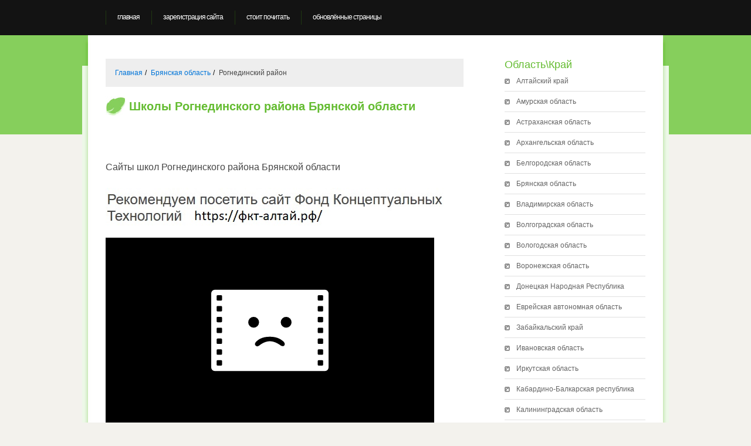

--- FILE ---
content_type: text/html; charset=UTF-8
request_url: https://russiaschools.ru/bryanskaya_oblast/rognedinskiiy_raiyon/
body_size: 48007
content:
<!DOCTYPE html><html lang="ru" prefix="og: http://ogp.me/ns# article: http://ogp.me/ns/article# profile: http://ogp.me/ns/profile# fb: http://ogp.me/ns/fb#"><head><meta charset="utf-8"><!-- GTM --><!-- Google Tag Manager --><script>(function(w,d,s,l,i){w[l]=w[l]||[];w[l].push({'gtm.start': new Date().getTime(),event:'gtm.js'});var f=d.getElementsByTagName(s)[0], j=d.createElement(s),dl=l!='dataLayer'?'&l='+l:'';j.async=true;j.src= 'https://www.googletagmanager.com/gtm.js?id='+i+dl;f.parentNode.insertBefore(j,f); })(window,document,'script','dataLayer','GTM-MXTJ5CG');</script><!-- End Google Tag Manager --><!-- /GTM --><link rel="canonical" href="https://russiaschools.ru/bryanskaya_oblast/rognedinskiiy_raiyon/"><title>Сайты школ Рогнединского района Брянской области</title><meta name="keywords" content="Сайты школ Рогнединского района Брянской области."><meta name="description" content="Рогнединский район Брянской области: прямые ссылки на официальные сайты образовательных организаций: средние общеобразовательные школы, детская школа искусств, спортивная школа."><meta property="og:title" content="Сайты школ Рогнединского района Брянской области"><meta property="og:description" content="Рогнединский район Брянской области: прямые ссылки на официальные сайты образовательных организаций: средние общеобразовательные школы, детская школа искусств, спортивная школа."><meta property="og:locale" content="ru_RU"><meta property="og:type" content="article"><meta property="article:modified_time" content="2025-03-28T09:20:20+07:00"><meta property="article:published_time" content="2015-06-18T10:20:00+07:00"><meta property="og:site_name" content="Сайты школ России"><meta property="og:url" content= "https://russiaschools.ru/bryanskaya_oblast/rognedinskiiy_raiyon/"><meta property="og:image" content="https://russiaschools.ru/banners/rognedinskiiy_raiyonbryanskaya_oblast.jpg"><meta property="og:tag" content="Сайты школ Рогнединского района Брянской области."><link href="https://russiaschools.ru/css/style.css" rel="stylesheet" type="text/css" media="screen"><!-- Start HEAD section --><script src="https://vk.com/js/api/openapi.js?162"></script><!--СоцКнопки--><script src="//yastatic.net/es5-shims/0.0.2/es5-shims.min.js"></script><script src="//yastatic.net/share2/share.js"></script><!--СоцКнопки--><!-- Яндекс поиск --><style>.ya-page_js_yes .ya-site-form_inited_no { display: none; }</style><script>(function(w,d,c){var s=d.createElement('script'),h=d.getElementsByTagName('script')[0],e=d.documentElement;if((' '+e.className+' ').indexOf(' ya-page_js_yes ')===-1){e.className+=' ya-page_js_yes';}s.type='text/javascript';s.async=true;s.charset='utf-8';s.src=(d.location.protocol==='https:'?'https:':'http:')+'//site.yandex.net/v2.0/js/all.js';h.parentNode.insertBefore(s,h);(w[c]||(w[c]=[])).push(function(){Ya.Site.Form.init()})})(window,document,'yandex_site_callbacks');</script><!--/Яндекс поиск --></head><body itemscope itemtype="https://schema.org/WebPage"><!-- GTM --><!-- Google Tag Manager (noscript) --><noscript><iframe src="https://www.googletagmanager.com/ns.html?id=GTM-MXTJ5CG" height="0" width="0" style="display:none;visibility:hidden"></iframe></noscript><!-- End Google Tag Manager (noscript) --><!-- /GTM --><div id="header-wrapper"><div id="header"><div id="menu"><ul><li><a href="https://russiaschools.ru/" class="first">Главная</a></li><li class="current_page_item"><a href="https://russiaschools.ru/reg/">Зарегистрация сайта</a></li><li class="current_page_item"><a href="https://russiaschools.ru/chtivo/">Стоит почитать</a></li><li class="current_page_item"><a href="https://russiaschools.ru/update/">Обновлённые страницы</a></li></ul></div></div></div><hr ><div id="page"><div id="page-bgtop"><div id="content"><ol itemscope itemtype="https://schema.org/BreadcrumbList" class="breadcrumb"><li itemprop='itemListElement' itemscope itemtype='https://schema.org/ListItem'><a itemprop='item' href='https://russiaschools.ru/'><span class="BreadCrumbsList_25" itemprop='name'>Главная</span></a><meta itemprop='position' content='0' ></li><li itemprop='itemListElement' itemscope itemtype='https://schema.org/ListItem'><a itemprop='item' href='https://russiaschools.ru/bryanskaya_oblast/'><span class="BreadCrumbsList_25" itemprop='name'>Брянская область</span></a><meta itemprop='position' content='1' ></li><li itemprop='itemListElement' itemscope itemtype='https://schema.org/ListItem'><span itemprop='name'>Рогнединский район</span><meta itemprop='position' content='2' ></li></ol><div class="post"><h1 class="title"><span>Школы Рогнединского района Брянской области</span></h1><br ><br ><div class="entry"><p>Сайты школ Рогнединского района Брянской области</p><span class="fct"><a href='https://xn----8sba0bbi0cdm.xn--p1ai/' onclick="ym(23868856,'reachGoal','fctclick'); return true;" target='_blank'><img src="https://russiaschools.ru/images/fct.jpg" height="65" width="578" alt="Фонд Концептуальных Технологий Алтайский край"></a></span><br ><br><iframe width="560" height="315" src="https://vkvideo.ru/video_ext.php?oid=-64179184&id=456253185&hash=f38a152a9123538a" title="Валерий Викторович Пякин. Вопрос-Ответ от 26 января 2026 г." allow="accelerometer; autoplay; clipboard-write; encrypted-media; gyroscope; picture-in-picture; web-share" referrerpolicy="strict-origin-when-cross-origin" allowfullscreen></iframe><br ><!--Яндекс поиск --><div class="ya-site-form ya-site-form_inited_no" data-bem="{&quot;action&quot;:&quot;https://russiaschools.ru/poisk/&quot;,&quot;arrow&quot;:false,&quot;bg&quot;:&quot;transparent&quot;,&quot;fontsize&quot;:16,&quot;fg&quot;:&quot;#000000&quot;,&quot;language&quot;:&quot;ru&quot;,&quot;logo&quot;:&quot;rb&quot;,&quot;publicname&quot;:&quot;поиск по russiaschools.ru&quot;,&quot;suggest&quot;:true,&quot;target&quot;:&quot;_self&quot;,&quot;tld&quot;:&quot;ru&quot;,&quot;type&quot;:2,&quot;usebigdictionary&quot;:false,&quot;searchid&quot;:2305275,&quot;input_fg&quot;:&quot;#000000&quot;,&quot;input_bg&quot;:&quot;#ccffcc&quot;,&quot;input_fontStyle&quot;:&quot;normal&quot;,&quot;input_fontWeight&quot;:&quot;normal&quot;,&quot;input_placeholder&quot;:&quot;поиск по сайту russiaschools.ru&quot;,&quot;input_placeholderColor&quot;:&quot;#000000&quot;,&quot;input_borderColor&quot;:&quot;#000000&quot;}"><form action="https://yandex.ru/search/site/" method="get" target="_self" accept-charset="utf-8"><input type="hidden" name="searchid" value="2305275"><input type="hidden" name="l10n" value="ru"><input type="hidden" name="reqenc" value=""><input type="search" name="text" value=""><input type="submit" value="Найти"></form></div><!--/Яндекс поиск --><br ></div></div><div class="post"><div class="meta" id="addupd"> Обновлено: <time itemprop="dateModified" datetime="2025-03-28T09:20:20+07:00">28-мар-2025</time><br> Добавлено: <time itemprop="dateCreated" datetime="2015-06-18T10:20:00+07:00">18-июн-2015</time></div><div class="entry"><div class="contents"><div itemscope itemtype="https://schema.org/Table"><h2 itemprop="about">Список образовательных организаций Рогнединского района</h2><table><thead><tr><th>Ссылка</th><th>Адрес</th></tr></thead><tbody><tr><td><a href='https://sh-rognedinskaya-r15.gosweb.gosuslugi.ru/'>МБОУ Рогнединская средняя общеобразовательная школа</a></td><td rowspan="3">п. Рогнедино</td></tr><tr><td><a href='http://rognedino-dshi.brn.muzkult.ru/'>МБУ ДО Рогнединская детская школа искусств</a></td></tr><tr><td><a href='http://rognedinosport.ru/'>МБУ ДО Рогнединская спортивная школа</a></td></tr><tr><td><a href='https://sh-voronovskaya-r15.gosweb.gosuslugi.ru/'>МБОУ Вороновская средняя общеобразовательная школа</a></td><td>с. Вороново</td></tr><tr><td><a href='https://sh-gobikskaya-r15.gosweb.gosuslugi.ru/'>МБОУ Гобикская СОШ</a></td><td>п. Гобики</td></tr><tr><td><a href='https://sh-pacynskaya-r15.gosweb.gosuslugi.ru/'>МБОУ Пацынская СОШ</a></td><td>с. Пацынь</td></tr><tr><td><a href='https://sh-snopotskaya-r15.gosweb.gosuslugi.ru/'>МБОУ Снопотская средняя общеобразовательная школа</a></td><td>с. Снопоть</td></tr><tr><td><a href='https://sh-staroxotmirovskaya-xotmirovo-r15.gosweb.gosuslugi.ru/'>МБОУ Старохотмировская СОШ</a></td><td>д. Старое Хотмирово</td></tr><tr><td><a href='https://sh-tyuninskaya-r15.gosweb.gosuslugi.ru/'>МБОУ Тюнинская СОШ им. Н.И.Рыленкова</a></td><td>с. Тюнино</td></tr><tr><td><a href='http://rgn-shr.sch.b-edu.ru/'>МБОУ Шаровичская СОШ</a></td><td>с. Шаровичи</td></tr></tbody></table></div></div><table><tr><td><img src='https://russiaschools.ru/banners/rognedinskiiy_raiyonbryanskaya_oblast.jpg' alt='Сайты школ Рогнединского района Брянской области' title='Сайты школ Рогнединского района Брянской области' ></td><td><form><textarea rows='10' cols='50'><a href='https://russiaschools.ru/bryanskaya_oblast/rognedinskiiy_raiyon/'><img src='https://russiaschools.ru/banners/rognedinskiiy_raiyonbryanskaya_oblast.jpg' alt='Сайты школ Рогнединского района Брянской области' title='Сайты школ Рогнединского района Брянской области' ></a></textarea></form></td></tr></table><div class="nbrleft"><a href="https://russiaschools.ru/bryanskaya_oblast/pochepskiiy_raiyon/" class="nbrleft_2">&larr; Почепский район</a></div><div class="nbrright"><a href="https://russiaschools.ru/bryanskaya_oblast/sevskiiy_raiyon/" class="nbrright_2">Севский район &rarr; </a></div><div style='clear:both; height:0px; overflow:hidden;'></div><br ><div id="wrapper"><!--группа VK Н--><div class="section"><script src="//vk.com/js/api/openapi.js?144"></script><!-- VK Widget --><div id="vk_contact_us"></div><script > VK.Widgets.ContactUs("vk_contact_us", {height: 30}, -144645000); </script></div><!--группа VK О--><!-- СОЦ --><div class="ya-share2" data-services="vkontakte,odnoklassniki,facebook,twitter,moimir,gplus,blogger,delicious,digg,reddit,evernote,lj,pocket,qzone,renren,sinaWeibo,surfingbird,tencentWeibo,tumblr,viber,whatsapp,skype,telegram" data-limit="15"></div><!-- СОЦ--></div><div id="vk_community_messages"></div><script >VK.Widgets.CommunityMessages("vk_community_messages", 144645000);</script><br ><div id="vk_post_-144645000_389"></div><script src="https://vk.com/js/api/openapi.js?167"></script><script> (function() { VK.Widgets.Post("vk_post_-144645000_389", -144645000, 389, 'd0aMaXFYa8_OmIOjujIvhaZmaNk'); }()); </script><br ><form action="https://russiaschools.ru/bryanskaya_oblast/rognedinskiiy_raiyon/" method="POST"><fieldset><legend>Отправьте ссылку на сайт</legend><input type="url" size="50" name="siteadd" id="siteadd" placeholder="Введите адрес сайта, например https://школа.рф/"><br><textarea cols="50" name="siteaddcontent" id="siteaddcontent" rows="5" placeholder="Сообщите область/край, район, населённый пункт"></textarea><br><input type="submit"></fieldset></form><div style='clear:both; height:10px; overflow:hidden;'></div><iframe width="560" height="315" src="https://vkvideo.ru/video_ext.php?oid=-64179184&id=456253181&hash=a940d5ce03a43c75" title="Валерий Викторович Пякин. Вопрос-Ответ от 19 января 2026 г." allow="accelerometer; autoplay; clipboard-write; encrypted-media; gyroscope; picture-in-picture; web-share" referrerpolicy="strict-origin-when-cross-origin" allowfullscreen></iframe><img src="https://russiaschools.ru/banners/rabotaiyte_bratya_magomed-nurbagandov.jpg" alt="Герой России Магомед Нурбагандов - Работайте, Братья" title="Герой России Магомед Нурбагандов - Работайте, Братья"><br ><a href="https://www.rgo.ru/" target="_blank"><img src="https://www.rgo.ru/sites/default/files/logo-black_2.png" alt="Русское географическое общество" title="Русское географическое общество"></a><br ><a href="https://sdelanounas.ru/" target="_blank"><img src="https://sdelanounas.ru/app/themes/sdelanounas/images/logo.jpg" alt="Сделано у нас" title="Сделано у нас"></a><br ><a href="https://itdiary.ru/subd/mysql/mysqldump/" target="_blank">Бэкап баз данных в MySQL</a><br ><a href="https://itdiary.ru/subd/transact-sql/pivot-transact-sql/" target="_blank">pivot ms sql пример</a><br ><a href='https://www.rgo.ru/ru/bryansk'><img src='[data-uri]' alt='Брянское областное отделение всероссийской общественной организации Русское Географическое Общество' title='Брянское областное отделение всероссийской общественной организации Русское Географическое Общество'></a><br><hr><br ><a href="https://www.yutex.ru"><img src="https://www.yutex.ru/partner/images/yutex_468_2.gif" alt="Yutex - Платный хостинг PHP." height="60" width="468"></a><br ><strong>промо код: 92496221 (дает скидку на 5% при покупке хостинга на <a href="https://yutex.ru">https://yutex.ru</a>)</strong></div></div></div><div id="sidebar"><!-- r --><!-- /r --><ul><li><span>Область\Край</span><ul itemtype="http://schema.org/SiteNavigationElement" itemscope="itemscope"><li itemprop='name'><a itemprop='url' href='https://russiaschools.ru/altaiyskiiy_kraiy/'>Алтайский край</a></li><li itemprop='name'><a itemprop='url' href='https://russiaschools.ru/amurskaya_oblast/'>Амурская область</a></li><li itemprop='name'><a itemprop='url' href='https://russiaschools.ru/astrahanskaya_oblast/'>Астраханская область</a></li><li itemprop='name'><a itemprop='url' href='https://russiaschools.ru/arhangelskaya_oblast/'>Архангельская область</a></li><li itemprop='name'><a itemprop='url' href='https://russiaschools.ru/belgorodskaya_oblast/'>Белгородская область</a></li><li itemprop='name'><a itemprop='url' href='https://russiaschools.ru/bryanskaya_oblast/'>Брянская область</a></li><li itemprop='name'><a itemprop='url' href='https://russiaschools.ru/vladimirskaya_oblast/'>Владимирская область</a></li><li itemprop='name'><a itemprop='url' href='https://russiaschools.ru/volgogradskaya_oblast/'>Волгоградская область</a></li><li itemprop='name'><a itemprop='url' href='https://russiaschools.ru/vologodskaja_oblast/'>Вологодская область</a></li><li itemprop='name'><a itemprop='url' href='https://russiaschools.ru/voronezhskaya_oblast/'>Воронежская область</a></li><li itemprop='name'><a itemprop='url' href='https://russiaschools.ru/doneckaya-narodnaya-respublika/'>Донецкая Народная Республика</a></li><li itemprop='name'><a itemprop='url' href='https://russiaschools.ru/evreiyskaya_avtonomnaya_oblast/'>Еврейская автономная область</a></li><li itemprop='name'><a itemprop='url' href='https://russiaschools.ru/zabaiykalskiiy_kraiy/'>Забайкальский край</a></li><li itemprop='name'><a itemprop='url' href='https://russiaschools.ru/ivanovskaya_oblast/'>Ивановская область</a></li><li itemprop='name'><a itemprop='url' href='https://russiaschools.ru/irkutskaja_oblast/'>Иркутская область</a></li><li itemprop='name'><a itemprop='url' href='https://russiaschools.ru/kabardino_balkarskaya_respublika/'>Кабардино-Балкарская республика</a></li><li itemprop='name'><a itemprop='url' href='https://russiaschools.ru/kaliningradskaja_oblast/'>Калининградская область</a></li><li itemprop='name'><a itemprop='url' href='https://russiaschools.ru/kaluzhskaya_oblast/'>Калужская область</a></li><li itemprop='name'><a itemprop='url' href='https://russiaschools.ru/kamchatskiiy_kraiy/'>Камчатский край</a></li><li itemprop='name'><a itemprop='url' href='https://russiaschools.ru/karachaevo_cherkesskaya_respublika/'>Карачаево-Черкесская республика</a></li><li itemprop='name'><a itemprop='url' href='https://russiaschools.ru/kemerovskaja_oblast/'>Кемеровская область</a></li><li itemprop='name'><a itemprop='url' href='https://russiaschools.ru/kirovskaya_oblast/'>Кировская область</a></li><li itemprop='name'><a itemprop='url' href='https://russiaschools.ru/kostromskaya-oblast/'>Костромская область</a></li><li itemprop='name'><a itemprop='url' href='https://russiaschools.ru/krasnodarskiiy_kraiy/'>Краснодарский край</a></li><li itemprop='name'><a itemprop='url' href='https://russiaschools.ru/krasnoyarskiiy_kraiy/'>Красноярский край</a></li><li itemprop='name'><a itemprop='url' href='https://russiaschools.ru/kurganskaja_oblast/'>Курганская область</a></li><li itemprop='name'><a itemprop='url' href='https://russiaschools.ru/kurskaya_oblast/'>Курская область</a></li><li itemprop='name'><a itemprop='url' href='https://russiaschools.ru/leningradskaya-oblast/'>Ленинградская область</a></li><li itemprop='name'><a itemprop='url' href='https://russiaschools.ru/lipetskaya_oblast/'>Липецкая область</a></li><li itemprop='name'><a itemprop='url' href='https://russiaschools.ru/luganskaya-narodnaya-respublika/'>Луганская Народная Республика</a></li><li itemprop='name'><a itemprop='url' href='https://russiaschools.ru/magadanskaya-oblast/'>Магаданская область</a></li><li itemprop='name'><a itemprop='url' href='https://russiaschools.ru/moskovskaya_oblast/'>Московская область</a></li><li itemprop='name'><a itemprop='url' href='https://russiaschools.ru/murmanskaya-oblast/'>Мурманская область</a></li><li itemprop='name'><a itemprop='url' href='https://russiaschools.ru/nizhegorodskaya_oblast/'>Нижегородская область</a></li><li itemprop='name'><a itemprop='url' href='https://russiaschools.ru/novosibirskaja_oblast/'>Новосибирская область</a></li><li itemprop='name'><a itemprop='url' href='https://russiaschools.ru/omskaja_oblast/'>Омская область</a></li><li itemprop='name'><a itemprop='url' href='https://russiaschools.ru/orenburgskaja_oblast/'>Оренбургская область</a></li><li itemprop='name'><a itemprop='url' href='https://russiaschools.ru/orlovskaya-oblast/'>Орловская область</a></li><li itemprop='name'><a itemprop='url' href='https://russiaschools.ru/penzenskaya-oblast/'>Пензенская область</a></li><li itemprop='name'><a itemprop='url' href='https://russiaschools.ru/permskiiy_kraiy/'>Пермский край</a></li><li itemprop='name'><a itemprop='url' href='https://russiaschools.ru/primorskiiy_kraiy/'>Приморский край</a></li><li itemprop='name'><a itemprop='url' href='https://russiaschools.ru/pskovskaya-oblast/'>Псковская область</a></li><li itemprop='name'><a itemprop='url' href='https://russiaschools.ru/respublika_adigeya/'>Республика Адыгея</a></li><li itemprop='name'><a itemprop='url' href='https://russiaschools.ru/respublika-altaiy/'>Республика Алтай</a></li><li itemprop='name'><a itemprop='url' href='https://russiaschools.ru/respublika_bashkortostan/'>Республика Башкортостан</a></li><li itemprop='name'><a itemprop='url' href='https://russiaschools.ru/respublika-buryatiya/'>Республика Бурятия</a></li><li itemprop='name'><a itemprop='url' href='https://russiaschools.ru/respublika_dagestan/'>Республика Дагестан</a></li><li itemprop='name'><a itemprop='url' href='https://russiaschools.ru/respublika-ingushetiya/'>Республика Ингушетия</a></li><li itemprop='name'><a itemprop='url' href='https://russiaschools.ru/respublika_kalmikiya/'>Республика Калмыкия</a></li><li itemprop='name'><a itemprop='url' href='https://russiaschools.ru/respublika-kareliya/'>Республика Карелия</a></li><li itemprop='name'><a itemprop='url' href='https://russiaschools.ru/respublika_komi/'>Республика Коми</a></li><li itemprop='name'><a itemprop='url' href='https://russiaschools.ru/respublika_krim/'>Республика Крым</a></li><li itemprop='name'><a itemprop='url' href='https://russiaschools.ru/respublika_mariiy_el/'>Республика Марий Эл</a></li><li itemprop='name'><a itemprop='url' href='https://russiaschools.ru/respublika_mordoviia/'>Республика Мордовия</a></li><li itemprop='name'><a itemprop='url' href='https://russiaschools.ru/respublika-saha-yakutiya/'>Республика Саха (Якутия)</a></li><li itemprop='name'><a itemprop='url' href='https://russiaschools.ru/respublika-severnaya-osetiya-alaniya/'>Республика Северная Осетия Алания</a></li><li itemprop='name'><a itemprop='url' href='https://russiaschools.ru/respublika_tatarstan/'>Республика Татарстан</a></li><li itemprop='name'><a itemprop='url' href='https://russiaschools.ru/respublika-tiva/'>Республика Тыва</a></li><li itemprop='name'><a itemprop='url' href='https://russiaschools.ru/rostovskaja_oblast/'>Ростовская область</a></li><li itemprop='name'><a itemprop='url' href='https://russiaschools.ru/ryazanskaya-oblast/'>Рязанская область</a></li><li itemprop='name'><a itemprop='url' href='https://russiaschools.ru/samarskaya_oblast/'>Самарская область</a></li><li itemprop='name'><a itemprop='url' href='https://russiaschools.ru/saratovskaya_oblast/'>Саратовская область</a></li><li itemprop='name'><a itemprop='url' href='https://russiaschools.ru/sahalinskaya_oblast/'>Сахалинская область</a></li><li itemprop='name'><a itemprop='url' href='https://russiaschools.ru/sverdlovskaya_oblast/'>Свердловская область</a></li><li itemprop='name'><a itemprop='url' href='https://russiaschools.ru/smolenskaya_oblast/'>Смоленская область</a></li><li itemprop='name'><a itemprop='url' href='https://russiaschools.ru/stavropolskiiy_kraiy/'>Ставропольский край</a></li><li itemprop='name'><a itemprop='url' href='https://russiaschools.ru/tambovskaya_oblast/'>Тамбовская область</a></li><li itemprop='name'><a itemprop='url' href='https://russiaschools.ru/tverskaya_oblast/'>Тверская область</a></li><li itemprop='name'><a itemprop='url' href='https://russiaschools.ru/tomskaja_oblast/'>Томская область</a></li><li itemprop='name'><a itemprop='url' href='https://russiaschools.ru/tulskaya-oblast/'>Тульская область</a></li><li itemprop='name'><a itemprop='url' href='https://russiaschools.ru/tyumenskaya_oblast/'>Тюменская область</a></li><li itemprop='name'><a itemprop='url' href='https://russiaschools.ru/udmurtskaya-respublika/'>Удмуртская республика</a></li><li itemprop='name'><a itemprop='url' href='https://russiaschools.ru/ulyanovskaya_oblast/'>Ульяновская область</a></li><li itemprop='name'><a itemprop='url' href='https://russiaschools.ru/habarovskiiy_kraiy/'>Хабаровский край</a></li><li itemprop='name'><a itemprop='url' href='https://russiaschools.ru/chelyabinskaya_oblast/'>Челябинская область</a></li><li itemprop='name'><a itemprop='url' href='https://russiaschools.ru/chechenskaya_respublika/'>Чеченская республика</a></li><li itemprop='name'><a itemprop='url' href='https://russiaschools.ru/chuvashskaya-respublika/'>Чувашская республика</a></li><li itemprop='name'><a itemprop='url' href='https://russiaschools.ru/yaroslavskaya_oblast/'>Ярославская область</a></li></ul></li></ul><!-- Place this tag where you want the +1 button to render. --><div class="g-plusone" data-annotation="inline" data-width="300"></div><!-- Place this tag after the last +1 button tag. --><script> window.___gcfg = {lang: 'ru'}; (function() { var po = document.createElement('script'); po.type = 'text/javascript'; po.async = true; po.src = 'https://apis.google.com/js/plusone.js'; var s = document.getElementsByTagName('script')[0]; s.parentNode.insertBefore(po, s); })();</script><!-- В контакте--><!-- Put this script tag to the <head> of your page --><script src="//vk.com/js/api/openapi.js?74"></script><script> VK.init({apiId: API_ID, onlyWidgets: true});</script><!-- Put this div tag to the place, where the Like block will be --><div id="vk_like"></div><script>VK.Widgets.Like("vk_like", {type: "button", verb: 1, height: 20});</script><!----><a target="_blank" class="mrc__plugin_uber_like_button" href="https://connect.mail.ru/share" data-mrc-config="{'cm' : '1', 'ck' : '1', 'sz' : '20', 'st' : '1', 'tp' : 'combo'}">Нравится</a><script src="https://cdn.connect.mail.ru/js/loader.js"></script><a href="https://russiaschools.ru/chtivo/"><img src="https://russiaschools.ru/book-02.jpg" alt="Последнее обращение к человечеству - Николай Левашов" width="200" height="240" style="margin: 10px;-webkit-border-radius: 4px;-khtml-border-radius: 4px;-moz-border-radius: 4px;border-radius: 4px;-webkit-box-shadow: 0px 4px 8px rgba(0,0,0,0.6);-khtml-box-shadow: 0px 4px 8px rgba(0,0,0,0.6);-moz-box-shadow: 0px 4px 8px rgba(0,0,0,0.6);box-shadow: 0px 4px 8px rgba(0,0,0,0.6);"></a><iframe src="https://yoomoney.ru/quickpay/shop-widget?writer=seller&targets=%D0%A0%D0%B0%D1%81%D1%85%D0%BE%D0%B4%D1%8B%20%D0%BD%D0%B0%20%D1%81%D0%B0%D0%B9%D1%82&default-sum=200&button-text=11&payment-type-choice=on&mobile-payment-type-choice=on&successURL=https%3A%2F%2Frussiaschools.ru%2F&quickpay=shop&account=410012165439905&" width="200" height="350"></iframe><div id="vk_groups"></div><script> VK.Widgets.Group("vk_groups", {mode: 2, width: "220", height: "400"}, 144645000); </script><br><br></div><div style='clear:both; height:0px; overflow:hidden;'></div><div style="clear:both">&nbsp;</div></div><div id="footer"><div class="fleft"><p>&nbsp;</p></div><div class="fright"><p>&nbsp;</p></div><div class="fcenter"><p><!--LiveInternet counter--><script> document.write("<a href='https://www.liveinternet.ru/click' "+ "target=_blank><img src='//counter.yadro.ru/hit?t14.15;r"+ escape(document.referrer)+((typeof(screen)=="undefined")?"": ";s"+screen.width+"*"+screen.height+"*"+(screen.colorDepth? screen.colorDepth:screen.pixelDepth))+";u"+escape(document.URL)+ ";"+Math.random()+ "' alt='' title='LiveInternet: показано число просмотров за 24"+ " часа, посетителей за 24 часа и за сегодня' "+ "border='0' width='88' height='31'><\/a>")</script><!--/LiveInternet--><!-- Yandex.Metrika informer --><a href="https://metrika.yandex.ru/stat/?id=23868856&amp;from=informer" target="_blank" rel="nofollow"><img src="https://informer.yandex.ru/informer/23868856/3_0_3BEF78FF_1BCF58FF_0_pageviews" style="width:88px; height:31px; border:0;" alt="Яндекс.Метрика" title="Яндекс.Метрика: данные за сегодня (просмотры, визиты и уникальные посетители)" class="ym-advanced-informer" data-cid="23868856" data-lang="ru"></a><!-- /Yandex.Metrika informer --><!--ИКС--><a href="https://webmaster.yandex.ru/siteinfo/?site=russiaschools.ru"><img width="88" height="31" alt="" src="https://yandex.ru/cycounter?russiaschools.ru&theme=light&lang=ru"></a><!--/ИКС--><!--Рабмблер--><!-- Top100 (Kraken) Widget --><span id="top100_widget"></span><!-- END Top100 (Kraken) Widget --><!-- Top100 (Kraken) Counter --><script> (function (w, d, c) { (w[c] = w[c] || []).push(function() { var options = { project: 7132522, element: 'top100_widget', }; try { w.top100Counter = new top100(options); } catch(e) { } }); var n = d.getElementsByTagName("script")[0], s = d.createElement("script"), f = function () { n.parentNode.insertBefore(s, n); }; s.type = "text/javascript"; s.async = true; s.src = (d.location.protocol == "https:" ? "https:" : "http:") + "//st.top100.ru/top100/top100.js"; if (w.opera == "[object Opera]") { d.addEventListener("DOMContentLoaded", f, false);} else { f(); }})(window, document, "_top100q");</script><noscript><img src="//counter.rambler.ru/top100.cnt?pid=7132522" alt="Топ-100"></noscript><!-- END Top100 (Kraken) Counter --><!--/Рабмблер--></p><!--куки--><p>Для улучшения работы сайта и его взаимодействия с пользователями мы используем файлы cookie. Продолжая работу с сайтом, Вы разрешаете использование cookie-файлов. Вы всегда можете отключить файлы cookie в настройках Вашего браузера.<a href="https://russiaschools.ru/privacy/" rel="nofollow">Подробнее</a></p><!--/куки--></div><div class="fclear"></div></div></div></body></html>

--- FILE ---
content_type: text/html; charset=windows-1251
request_url: https://vkvideo.ru/video_ext.php?oid=-64179184&id=456253185&hash=f38a152a9123538a
body_size: 16430
content:
<!DOCTYPE html>
<html class="VideoPage" lang='ru' dir='ltr'>
<head>
  <title>Video embed</title>
  <meta http-equiv="content-type" content="text/html; charset=windows-1251" />
  <meta http-equiv="X-UA-Compatible" content="IE=edge" />
  <meta name="viewport" content="width=device-width, initial-scale=1.0, minimum-scale=1.0, maximum-scale=1.0, user-scalable=yes, viewport-fit=cover">
  <meta name="robots" content="noindex, nofollow" />
  <script type="text/javascript">
    ;window.vk = Object.assign(window.vk || {}, {"id":0,"apiConfigDomains":{"apiDomain":"api.vkvideo.ru","loginDomain":"login.vk.com","connectDomain":"id.vk.com"},"cfg":{"special_subdomains_groups":[[-224318634,"test-sub-host","test_test_7777"],[-229780192,"test-sub-host-second","club229780192"],[-226270912,"specialdomaingroup","club226270912"],[-29809500,"sportmailru","sportmailru"],[-20301834,"cybersportru","cybersportru"],[-29809500,"sportmailru","match"],[-29809500,"sportmailru","app7297191"]],"error_monitoring_config":{"beforeSend":{"custom":true,"extension":true,"local":true,"unloading":true},"breadcrumbsLimit":5,"dsn":"https:\/\/efa96777c79b4ab4925936e4f31994dd@stacks.vk-portal.net\/291","ignore":{"errors":{"base":true,"custom":true,"recommended":true},"urls":{"custom":true,"recommended":true}},"integrations":{"AlreadySent":true,"Breadcrumbs":true,"ContextLines":true,"CurModuleDiffIssues":true,"Deduplication":true,"ExtraErrorData":true,"InlineScriptTag":true,"KnownIssues":true,"LangLoadingIssues":true,"NonErrorException":true,"StaticLoadingIssues":true},"sentry":{"enabled":true},"tracer":{"enabled":true,"token_release":"gx35BR5FEE195yNBV3vWpHvXNErPSqXvcCWKYF3FRTv0","token_testing":"EaxftKGshhDLWJPZOkhpAP0eqfZqPk6NuU6zB5euPEM"},"version":1},"sentry_vkvideo_config_web":{"beforeSend":{"custom":true,"extension":true,"local":true,"unloading":true},"breadcrumbsLimit":5,"dsn":"https:\/\/efa96777c79b4ab4925936e4f31994dd@stacks.vk-portal.net\/291","ignore":{"errors":{"base":true,"custom":true,"recommended":true},"urls":{"custom":true,"recommended":true}},"integrations":{"AlreadySent":true,"Breadcrumbs":true,"ContextLines":true,"CurModuleDiffIssues":true,"Deduplication":true,"ExtraErrorData":true,"InlineScriptTag":true,"KnownIssues":true,"LangLoadingIssues":true,"NonErrorException":true,"StaticLoadingIssues":true},"sentry":{"enabled":true},"tracer":{"enabled":true,"token_release":"gx35BR5FEE195yNBV3vWpHvXNErPSqXvcCWKYF3FRTv0","token_testing":"EaxftKGshhDLWJPZOkhpAP0eqfZqPk6NuU6zB5euPEM"},"version":1},"short_video_upload_duration_min":1,"short_video_upload_duration_max":180,"clips_description_max_length":4000,"clips_encode_progress_delay":3000,"clips_encode_progress_attempts":300,"reforged_in_vkcom_video_autoplay_enabled":true,"videoplayer_history_record_watch_time":25,"idle_tabs_log_interval":3600000,"statlogs_cookie_size_limit":3500,"feed_redesign2024_percent_of_video_in_viewport_for_autoplay":70,"web_show_more_distance":1500,"web_perf_use_new_logic":true,"front_metric_scale":1000,"akashi_endpoint":"https:\/\/akashi.vk-portal.net\/api\/v1\/web","langs_force_version":1,"vk_resource_compression_map":{"domain":{"userapi.com":"5","vk.com":"1"},"type":{"audio":"5","beacon":"11","css":"2","early-hints":"4","fetch":"7","iframe":"8","image":"12","img":"6","link":"1","navigation":"10","other":"13","script":"3","xmlhttprequest":"9"}},"indexeddb_cache_version":0,"vk_origin_frame_blacklist":["userapi.com"],"performance_stats_core_module_cooldown":0,"performance_stats_core_modules_coefficients":{"market_catalog":1},"performance_stats_product_id_cooldown":28800000,"support_community_link":"https:\/\/vk.com\/dont_panic_42","feed_requests_retries_count":{"newsfeed.get":1,"newsfeed.getByType":1,"wall.get":1},"static_domain_excluded_masks":["loader_nav","lang","sw\/","admin\/","internal\/","dyn-"]},"pe":{"devadmin_splash_screen_go_uploader":1,"beauty_wizard_spa":1,"video_dashboard_spa_rollout":1,"webinf_change_queue_analytics":1,"log_js_errors":1,"web_tracer":1,"audio_studio_ads_block_enabled":1,"stickers_edit_vmoji_box":1,"user_write_vkcom_cua_stats":1,"web_box_loader_refresh_coords_disabled_on_reused":1,"links_parsing_latin_domain_enabled":1,"show_tgb_block_after_page_loaded":1,"stop_send_posting_error":1,"games_pass_ref_to_wall_post":1,"mini_apps_vkwebappopenapp_fix_unmount_in_layer":1,"mini_apps_replace_cur_app_with_get_current_app":1,"mini_apps_hide_loading_app_with_splash_screen":1,"mini_apps_duplicate_recommend_modal":1,"vk_app_notifications_act_to_api":1,"mini_apps_redirect_after_delete_mini_app":1,"apps_do_install_act_to_api":1,"mini_apps_app_friends_tt_react_api":1,"mini_apps_send_session_uuid":1,"mini_apps_save_hash_on_language_change":1,"web_spa_redesign_disabled_page":1,"fix_eco_plate_navigation":1,"disable_push_equal_history_location":1,"clips_web_use_spa_modal":1,"multi_env_supported":1,"audio_nav_screens_web":1,"mini_apps_ads_write_debug_stats":1,"mini_apps_check_allowed_scopes_no_validation":1,"new_gifts_catalog":1,"avoid_multiple_init":1,"web_ls_restrict_posts_keys":1,"web_perf_core_vitals":1,"collect_ttlb":1,"web_collect_lcp_element_resource_metrics":1,"web_vitals_inp":1,"vk_resource_timing_stats":1,"await_spa_module":1,"web_spa_for_kids_page":1,"movies_and_serials_redesign":1,"ads_legacy_routes":1,"web_spa_router_community_page":1,"claim_fz149":1,"web_spa_router_music_playlist":1,"web_podcast_card_spa":1,"web_spa_router_checkout_v2_mobx":1,"web_spa_router_docs":1,"games_catalog_spa_web_search":1,"games_catalog_spa_web_tag_page":1,"games_catalog_spa_web_all_tags_page":1,"smb_web_spa_services":1,"market_orders_web_mobx_enabled":1,"web_spa_router_settings_balance":1,"web_spa_router_settings_testers":1,"strike_system_web_interface_access":1,"people_global_search_mobx":1,"profile_web_spa_enabled":1,"vkm_reforged_community_in_vkcom":1,"market_dov_ozon_integration":1,"feed_section_navigation_fix":1,"feed_fix_empty_apply_options":1,"feed_adblock_flag_in_act":1,"fix_blocks_forcing_for_auto_test":1,"storybox_feed_link":1,"redesign_web_group_feature":1,"vkm_widget_attaches":1,"vkm_notifier_filter_undefined_ts":1,"hide_notifier_errors":1,"feed_wall_use_full_post_height_analytics_web":1,"feed_redesign2024_new_logic_for_video_autoplay_web":1,"clips_fix_autoplay_legacy":1,"posting_track_event_count":1,"fix_anonymous_reply":1,"inline_attaches_icons":1,"avatar_component_refactor_web":1,"log_web_cur_module_desync":1,"web_photo_editor_hide_entrypoint":1,"web_fix_photoview_CON-38256":1,"photos_rotate_fix":1,"podcast_episode_favorites_service_mobx_web":1,"feed_fix_render_new_post":1,"profile_hide_country_field":1,"search_groups_confirm_disable_safe_search_web2":1,"short_video_export_modal":1,"modal_sharing_click_for_post_web":1,"mini_apps_share_enrich_web":1,"video_added_videos_delete_rollout":1,"feed_post_video_layer_close_wkview_restore":1,"video_fix_url_swich_in_video_modal":1,"video_modal_author_link_bugfix":1,"sentry_errors_fix":1,"stories_move_to_story_add_web":1,"stories_open_web_add_check_author":1,"stories_viewer_disable_spa_in_ads":1,"challenge_ajax_requests":1,"support_text_check_disable_BO-10006":1,"audio_search_suggestions_api_web":1,"remove_list_link_suffix":1,"video_player_ref_domain_embed":1,"fix_frame_transport_xss":1,"log_changing_vk_env":1,"webinf_lost_staging_cookie_guard":1,"enable_feature_toggles":1,"web_wait_core_spa_legacy":1,"video_dashboard_my_content_update":1,"video_legacy_edit_modal_add_publish_button":1,"video_vboard_redesign_master_toggle":1,"video_import_scrollbar":1,"feed_spa_post_modal_singleton":1,"lazy_tq_init":1,"web_spa_new_modals":1,"feed_spa_layer_open_fix":1,"mini_apps_send_session_uuid_bridge_events":1,"mini_apps_bridge_stats_bridge_log_field":1,"navigation_timespent_analytics":1,"web_allow_prev_unknown_module":1,"ads_add_cta_banners":1,"force_check_vkvideo_full_hostname_domains":1,"mini_apps_navgo_hash_fix":1,"mini_apps_navgo_hash_stats":1,"fix_jobs_link":1,"games_send_track_visitor_activity":1,"mini_apps_collect_sessions_from_sdk":1,"mini_apps_send_my_tracker_activity":1,"mini_apps_prevent_double_mount_event":1,"mini_apps_collect_performance_from_sdk":1,"mini_apps_performance_v2":1,"mini_apps_parse_webview_url_for_launch_ref":1,"apps_show_app_slides_sheet_no_extra_closes":1,"mini_apps_show_actions_fix":1,"mini_apps_performance_close_app_empty_event":1,"webinf_check_spa_legacy_nav_layer_w":1,"webinf_static_poll_loader_nav":1,"mini_apps_catalog_search_wiki_fix":1,"mini_apps_fix_double_init_bridge":1,"use_uv_player_on_vkvideo":1,"audio_recoms_onboarding_entry_points":1,"redesign_audio_player_tooltip_dislikes_web_enabled":1,"audio_special_project_web":1,"profile_unauth_prefetch_web_fix":1,"profile_fix_bad_execute_response":1,"mini_apps_sdk_together_several_modals":1,"test_folder_masks":1,"fav_dialog_with_yourself":1,"messenger_make_away_link_useful":1,"web_messenger_open_app_ref":1,"messages_new_empty_dialog_screen":1,"feed_viewport_dom_post":1,"send_user_info_stats":1,"unique_adblock_users":1,"users_wasm_support":1,"send_idle_tab_stats":1,"video_recom_tech_toast_fix":1,"extended_static_loading_errors":1,"single_common_web_js":1,"search_games_catalog_web":1,"im_clocks_fix":1,"messenger_mediascope_stats_collect":1,"microlandings_marketing_blocks":1,"web_stories_narratives_redesign":1,"update_private_snippets_by_queue":1,"owner_change_photo_publish_story_via_sdk_backward_exp":1,"feed_filter_photos_sizes_wide_enough":1,"reports_miniapp":1,"reports_silent-mode-miniapp":1,"clear_data_cache":1,"new_hashtags_parser":1,"video_video_new_uploading_flow_rollout":1,"web_stats_transport_story_view":1,"stories_fix_story_close_animation_web":1,"loginvk_api_use_anonymous_token":1,"force_act_in_get_params":1,"mini_apps_profile_bridge_fix":1,"ads_easy_promote_goods_new_create_api":1,"ads_market_autopromotion_bookmarks_stats":1,"vk_video_dashboard_monetization":1,"article_comments_analytics":1,"marusia_web_music_stats":1,"profile_enable_album_tabs":1,"mini_apps_send_stat_arguments_bridge_events_sdk":1,"web_sw_server_routing":1,"web_vkapi_capture_async_stacktrace":1,"flush_async":1,"vkm_spa_migration":1,"market_items_edit_via_admin":1,"profile_internal_block_access_feature":1,"account_verified_link":1,"stories_creator_collect_perf_metrics":1,"video_dashboard_pwa_rollout":1,"community_authors_onboarding":1,"video_fix_wide_clips_resize":1,"removing_a_al_video_a_view_segments":1,"mini_apps_send_stat_arguments_bridge_events":1,"ads_autopromotion_web_geo":1,"force_send_user_info":1,"beauty_wizard_redesign":1,"video_web_spa_new_modals":1,"web_preload_routes_on_hover":1,"global_variable_wrapper":1,"web_static_loading_initial_issues":1,"webinf_redirect_for_anonymous":1,"mini_apps_global_search_mobx":1,"vkm_reforged_in_vkcom_for_classic_interface":1,"statshouse_logging_legacy_injector":1,"feed_open_audio_stats_for_react":1,"ads_mailru_html_supported":1,"web_motion_init":1,"marusia_send_start_session":1,"web_spa_choose_narratives_modal":1,"messages_enable_vk_web_app_custom_message_processing":1,"photo_stream_settings_empty_albums_placeholder_web":1,"feed_remove_dispatch_global_resize":1,"feed_photo_market_tags_in_grid":1,"feed_csrf_hash_support_web":1,"feed_redesign_ad_data_secondary":1,"feed_ads_cta_secondary_link_support_web":1,"feed_redesign_v3_photoview_scroll_fix":1,"feed_spa_fix_get_poll_code":1,"profile_owner_content_tabs_settings":1,"owner_content_tabs_active_tab_click_transition":1,"nft_tab_show_empty":1,"stories_viewer_fix_lives_chat":1,"stickers.ugc":1,"vmoji.promo.avatar_suggestion.promo_counter":1,"static_updates_manager_in_sticker_picker":1,"sticker_picker_fast_select_pack":1,"cab_beta_launch_oct2025":1,"video_cab_rollout_oct2025":1,"video_dashboard_upload_auto_select_owner_fix":1,"vboard_settings_no_playlists_placeholder":1,"feed_post_video_in_carousel_controls_events_block":1,"mini_apps_filter_method_params":1,"open_app_bridge_event_to_api":1,"add_to_menu_event_to_api":1,"mini_apps.web_app_get_friends_with_api":1,"mini_apps_get_friends_mvk":1,"mini_apps_track_event_extra_call":1,"web_stats_send_beacon":1,"send_user_info_on_localhost":1,"web_fix_lazy_loader_rerender":1,"search_mini_apps_catalog_enabled":1,"search_games_catalog_enabled":1,"search_clips_catalog_web_enabled":1,"stickers_layer_vmoji_button":1,"feed_attachment_onmedia_audios_list":1,"feed_photo_market_tags":1,"feed_photo_market_tags_link_wrapper":1,"feed_attachemnts_fix_aspect_ratio":1,"feed_redesign_2024_extract_links_from_promo_post_web":1,"feed_action_button_compact_style_fix":1,"web_spa_redesign_default_loading_error":1,"feed_account_info_service_refetch":1,"web_calls_community_straight_calls_disabled":1,"profile_age_mark":1,"video_add_progress_link":1,"ads_mover_max_price_setting":1,"web2_story_box_enabled":1,"clips_web_use_carousel_v2":1,"bugs_redesign_checklists_page":1,"donut_new_cancel_subscription_modals":1,"switch_all_album_photo_to_base_url":1,"fix_cyrillic_in_external_plain_urls":1,"feed_redesign_fix_mention":1,"feed_redesign_fix_hashtag_mention":1,"web_spa_loading_error":1,"vkui_account_fixit_10269":1,"web_show_stories_creator_button_with_failed_stories_list":1,"video_control_actions_for_editor_or_administrator_community":1,"video_short_action_video":1,"storybox_handler_use_new_url_validator_func":1,"search_all_clip_card_redesign_web_enabled":1,"stickers.popup.vkcom":1,"feed_grid_photo_padding_fix":1,"statshouse_logging_spa_show_error_boundary":1,"new_posting_remove_protocol_fix_enable":1,"posting_move_publish_date_button":1,"top_search_mobx_use_optimistic_preload_simple":1,"stories_breaking_hidden_community_name_line":1,"video_client_appid":1,"search_global_titles_redesign":1,"bugs_clone_checklist_enabled":1,"bugs_checklist_comments":1,"bugs_checklist_user_run_limit":1,"bugs_checklist_honeypots":1,"bugs_create_report_from_checklist":1,"vmoji_web2_show_share_box":1,"feed_posting_action_button_switch_fix":1,"bugs_product_checklists_block":1,"stickers_catalog_open_non_purchasable":1,"web_preload_stories_viewer_in_spa_feed":1,"feed_post_text_persist_lines_count_on_hide":1,"mvk_unused_skins_delete":1,"reports_obscene-mode-miniapp":1,"feed_spa_scroll_to_index":1,"feed_fix_cirillic_ad_host_name":1,"feed_post_action_button_with_underline":1,"mvk_keep_client_tab_id":1,"mvk_navgo_xss_fix":1,"vkm_mvk_open_chat_link":1,"mvk_fix_static_manager_race_condition":1,"search_clips_service_web_enabled":1,"posting_audio_restriction_audio_private_setting":1,"video_clickable_analytics_popular_video_card":1,"feed_posting_post_preview_replace_emoji_enabled":1,"web_spa_router_cart":1,"mvk_spa_disable_outdated_layout":1,"feed_redesign_wrap_away_chip_links":1,"clips_grid_disabled_counters":1,"groups_get_members_invites_filter":1,"feed_fix_get_owner_console_error":1,"search_tooltips_redesign_enabled":1,"clips_enable_prefetch_recom":1,"vkm_im_prefetch":1,"profile_web_declarative_prefetch":1,"video_web_spa_layout_prefetch":1,"reports_content_geoblock":1,"reports_zeus_object":1,"zeus":1,"ft_async_fetch_archived_toggles":1,"dmca_other_statistics":1,"mass_claim_geo_walls":1,"fakefeed_remove_nostrike_button":1,"ft_forbid_toggle_update":1,"support_reading_new_version":1,"zeus_object_comment_fix":1,"audio_upload_full_screen_banner_images_through_go_uploader":1,"audio_upload_full_screen_banner_csv_through_go_uploader":1,"scumfeed_drugs_detector_bot_score":1,"spamfeed_unreliable_filter":1,"prepressed_content_rollback_button":1,"frontend.video_web_spa_musical_page":1,"create_live_modal_layer":1,"new_stickers_catalog":1,"feed_replace_emoji_with_images":1,"stickers_bot_link":1,"stickers_money_transfer_suggestions":1,"mini_apps_web_call_api_form_data":1,"feed_post_menu_stats":1,"landing_vkpay_form_prod_env":1,"vkui_account_common_verification_mark":1,"stickers_catalog_reload_after_buy":1,"market_hide_cart_for_ozon_item_enabled":1,"attachments_primary_mode_web_feature":1,"post_context_menu_web":1,"feed_wall_search_only_by_posts":1,"vkm_reforged_in_vkcom":1,"frontend.vkm_reforged_in_vkcom":1,"vkm_switch_off_old_notifier_longpoll":1,"video_disable_restriction_action_for_moderator":1,"video_community_cover_crop_fix":1,"video_fix_authors_loading":1,"new_sticker_picker":1,"rlottie":1,"stickers_keywords_idb_cache":1,"dynamic_import_new_sticker_picker_module":1,"new_stickers_modal":1,"adsedit_replace_stories_link_amp":1,"market_categories_v2":1,"video_remove_video_add_acts":1,"video_vars_module_fix":1,"video_fix_restriction_click":1,"video_fix_chat_button_interactive_video":1,"video_add_group_album_preselect_playlists":1,"video_app_additional_resources_loading":1,"video_fix_ability_to_add_private_video_to_public_playlist":1,"video_fix_return_subscription_page_reload":1,"video_community_anonymous_buttons_bugfix":1,"video_fix_stuck_embeddeds_after_resize":1,"sentry_ce_not_defined_error_fix":1,"video_upload_fix_donut_xss":1,"video_fix_missing_analitycs_prop_horizontal_scroll_component":1,"feed_coowners_list_modal_subscribe_button":1,"bugs_redesign_bugreport_page":1,"big_stickers_in_messenger":1,"video_player_track_onestat_errors":1,"video_community_actions_on_create":1,"video_community_create_link_fix":1,"video_user_dashboard_links":1,"mini_apps_ads_banner_redesign_v3":1,"mini_apps_ads_interstitial_multi":1,"vkvideo_nav_stats":1,"video_hide_share_tabs":1,"mix_friends_followers":1,"video_seo_short_video_page_title":1,"video_show_set_module_web":1,"video_fix_left_menu_effector":1,"video_rename_header_author_account":1,"video_clips_deleted_clip":1,"content_reports_new_profile_form":1,"feed_user_rec_with_hide_block_web":1,"connect_web_to_app_action":1,"vkidexp_3795_delete_web_to_app_item_video":1,"stickers_fix_keywords_cache":1,"feed_ad_posts_redesign":1,"add_pack_to_wishlist_vkcom":1,"support_faq_articles_web_csat_new_flow_BO-10051":1,"new_gift_modal_in_catalog_vkcom":1,"new_gift_modal_vkcom":1,"new_sticker_gift_modal_vkcom":1,"new_wishlist_toggle_endpoints_vkcom":1,"video_history_search_enabled_web":1,"video_deleted_video_error_while_processing_fix":1,"video_confirmation_modal_after_exiting_editor":1,"video_fragment_boundaries_input_fix":1,"hide_views_tvchannels":1,"gift_description_with_links_vkcom":1,"gift_modal_route_fix_vkcom":1,"tgb_ads_new_interval_default":1,"animated_gifts":1,"frontend.vkm_redirect_to_messenger_from_profile":1,"frontend.bff_globals":1,"frontend.use_reserve_stats_url":1,"frontend.videodashboard_change_hint_behavior":1,"frontend.embed_config_max":1,"frontend.video_embed_recom_track_code":1,"frontend.video_embed_recom_referer":1,"frontend.enable_embed_js_api_for_yandex":1,"frontend.use_logo_link_as_object":1,"frontend.video_player_install_promo_popup":1,"frontend.video_player_install_promo_banner":1,"frontend.video_embed_disable_internal_endscreen":1,"frontend.handle_client_error_if_embed_fails":1,"frontend.use_detailed_error_message_if_embed_fails":1,"frontend.log_client_error_if_embed_fails":1,"frontend.create_live_from_dashboard":1,"frontend.webcast_upload_module_init_fix":1,"frontend.web_legacy_games_cut_query_params":1,"frontend.mini_apps_sdk_my_tracker_integration":1,"frontend.fix_vkvideo_navigation_stats":1,"frontend.fix_vk_video_page":1,"frontend.vkcom_video_card_view_log":1,"frontend.mini_apps_ads_sticky_motion":1,"frontend.mini_apps_ads_inter_multi_motion":1,"frontend.mini_apps_anonymous_launch":1,"frontend.perfomance_stats_in_games":1,"frontend.mini_apps_vk_bridge_flood_control":1,"frontend.mini_apps_ads_tech_stats":1,"frontend.video_web_spa_layout":1,"frontend.web_spa_music_catalog_section_page":1,"frontend.groups_spa_monetization_cashout":1,"frontend.vkm_fastchats":1,"frontend.video_anon_auth_redirect_fix":1,"frontend.fix_redirect_in_video_editing_modal":1,"frontend.new_playlist_snackbar_opening_fix":1,"frontend.video_close_modal_for_unauthorized":1,"frontend.video_mvk_videopage_with_playlist":1,"frontend.prioritize_linked_to_playlist_marks_over_direct_url":1,"frontend.video_dashboard_settings_redesign":1,"frontend.video_loading_playlist_wait":1,"frontend.video_ads_showcase_premium_ad_banner":1,"frontend.video_card_log_v2_legacy":1,"frontend.video_scroll_to_top_button":1,"frontend.catalog_sport_topshelf":1,"frontend.video_replace_video_authors_landing_url":1,"frontend.throw_on_playerv3_init":1,"frontend.resolve_screen_name_in_show_wiki":1,"frontend.apps_send_on_mini_app_launch_no_spa":1,"frontend.games_use_fallback_trackcode_stats":1,"frontend.audio_player_update_audio_tuple_fix":1,"frontend.page_loading_stats_new_interactives_timeout":1,"frontend.page_loading_stats_by_screen":1,"frontend.spa_layout_video_first_chunk":1,"frontend.client_ext_counters":1,"frontend.passwordboxes":1,"frontend.web_spa_community_info_modals":1,"frontend.login_url_remove_action":1,"frontend.post_date_views_floor_rounding_COM-28400":1,"frontend.video_upcoming_live_open_modal":1,"frontend.video_player_track_onestat_errors":1,"frontend.video_back_button_from_videoeditor_fix":1,"frontend.prevent_clip_creation_when_video_is_processing":1,"frontend.stories_unread_check":1,"frontend.api_client_refactor_fetch_token":1,"frontend.video_web_spa_live_page_unreg":1,"frontend.live_flow_modals_layer":1,"frontend.is_new_util_for_lockers":1,"frontend.video_uploader_snackbar_fix":1,"frontend.video_uploader_redirect_fix":1,"frontend.video_breadcrumbs_channel_redirect_fix":1,"frontend.upload_redirects_snackbars_fix":1,"frontend.video_uploader_disable_redirect":1,"frontend.video_live_embed_time_fix":1,"frontend.feed_one_post_screen_fix":1,"frontend.fix_spa_web_feed_post_modal_reopen":1,"frontend.api_groups_join_disable_grouping":1,"frontend.mini_apps_fix_bookmakers_redirects":1,"frontend.video_web_spa_for_kids_page":1,"frontend.video_web_spa_movies_and_serials_page":1,"frontend.playlist_season_route":1,"frontend.video_web_spa_live_page":1,"frontend.video_cards_click_logs":1,"frontend.mini_apps_playmachine_modals_container_close_fix":1,"frontend.add_close_with_action_to_bridge_modals":1,"frontend.mini_apps_legacy_modal_outer_position_fix":1,"frontend.fixed_top_menu_link":1,"frontend.video_new_embed_share_modal":1,"frontend.video_live_share_embed_modal_fix":1,"frontend.market_item_create_crop":1,"frontend.community_primary_block_for_all":1,"frontend.web_users_spa_wall_disabled":1,"frontend.profile_snowballs":1,"frontend.sport_bookmakers_ads_live":1,"frontend.video_endscreen_vkcom_fix":1,"frontend.use_old_ads_params_in_uv_player":1,"frontend.video_show_autoplaynext":1,"frontend.fix_uv_player_preview_title":1,"frontend.fix_uv_player_init_stats":1,"frontend.video_player_force_autoplay_next_if_not_set":1,"frontend.new_overlay_player_v3":1,"frontend.stories_viewer_spa_video_fix_pause":1,"frontend.video_dashboard_settings_exit_modal_without_changes":1,"frontend.hide_statistic_button_in_lk":1,"frontend.live_catalog_onboarding":1,"frontend.live_track_code":1,"frontend.hide_views_tvchannels":1,"frontend.video_card_add_only_to_personal_playlists":1,"frontend.is_enabled_uploading_loggers":1,"frontend.video_batching_publishing_after_deleting_fix":1,"frontend.video_fix_useless_encoding_endpoint_polling":1,"frontend.video_inline_legacy_height_bugfix":1,"frontend.webinf_new_close_layers":1,"frontend.is_spa_page_enabled":1,"frontend.performance_stats_core_plugin":1,"frontend.global_variable_wrapper_batch_idle_callback":1,"frontend.web_spa_vksport_routing":1,"frontend.show_tabs_in_category_showcase":1,"frontend.feed_spa_old_cub_support":1,"frontend.feed_fix_donut_placeholder_in_likes_feed":1,"frontend.feed_disable_internal_abort_error_logs":1,"frontend.video_comments_author_selector_rollout":1,"frontend.spa_recommended_game_fix_track_code":1,"frontend.video_card_log_v2_spa":1,"frontend.vkm_set_max_retries_to_zero":1,"frontend.feed_audio_snippet":1,"frontend.video_dashboard_videodashboardurlservice_removed":1,"frontend.video_dashboard_recursive_subsections":1,"frontend.video_dashboard_advanced_timeline":1,"frontend.video_dashboard_clip_analytics_back_button":1,"frontend.video_dashboard_export_analytics":1,"frontend.video_dashboard_export":1,"frontend.video_dashboard_video_export":1,"frontend.video_dashboard_init_analytics":1,"frontend.video_dashboard_modals_queue":1,"frontend.video_fix_reset_links":1,"frontend.video_fix_import_button":1,"frontend.video_fix_adding_section_in_authors_settings":1,"frontend.vboard_reduce_numbers_in_metrics":1,"frontend.video_dashboard_settings_catalog_removal":1,"frontend.performance_stats_core_plugin_statlogs":1,"frontend.video_community_playlist_ui_rollout":1,"frontend.playlist_thumb_in_video_uploader_fix":1,"frontend.video_redisign_thumb_chooser":1,"frontend.disable_open_video_editor_button_1sec":1,"frontend.video_uploader_video_save_as_draft_fix":1,"frontend.video_live_embed_logo_fix":1,"frontend.performance_stats_product_plugin":1,"frontend.measure_module_navigation_stats_mvk":1,"frontend.vk_web_app_add_to_community_success_modal_hidden_param":1,"frontend.third_level_domain_apps":1,"frontend.feed_users_recom_static_type":1,"frontend.for_kids_and_movie_serials_load_sections_in_background":1,"frontend.use_menu_tab_urls_from_api":1,"frontend.vkm_spa_migration_vkcom_me":1,"frontend.web_spa_community_settings_channel_detele_button":1,"frontend.spa_api_drop_cache":1,"frontend.vkm_spa_migration_calls":1,"frontend.log_games_catalog_for_unauth_in_web_mvk":1,"frontend.video_dashboard_watch_time_redesign":1,"frontend.disable_editing_while_bulk_editing":1,"frontend.dashboard_fix_summary_in_linecharts":1,"frontend.video_group_album_infinite_loader":1,"frontend.apps_spa_grouping_api_requests":1,"frontend.apps_spa_execute_disabled_for_launch":1,"frontend.disable_get_embedded_url_grouping":1,"frontend.web_spa_mini_apps_layer_anonym_available":1,"frontend.mini_apps_fix_location_service":1,"frontend.games_search_ad_ref":1,"frontend.fix_redirect_to_video_upload_page":1,"frontend.feed_badges_legal_notice_icon_enabled":1,"frontend.video_live_page_search":1,"frontend.vkm_spa_migration_create_context":1,"frontend.vkm_spa_migration_api":1,"frontend.vkm_spa_migration_marusia":1,"frontend.vkm_spa_migration_browser_notification":1,"frontend.vkm_spa_migration_idle":1,"frontend.vkm_spa_migration_audio_player":1,"frontend.vkm_spa_migration_notification":1,"frontend.vkm_spa_migration_sharing":1,"frontend.vkm_spa_migration_geo_location":1,"frontend.web_games_catalog_empty_featuring":1,"frontend.video_card_logs_second_iteration_fixes":1,"frontend.clips_slots_moderation_claim_btn":1,"frontend.web_stories_viewer_index_db":1,"frontend.interface-freeze-after-video-crop-in-safari-fix":1,"frontend.with_fixed_redirect_from_editor":1,"frontend.video_dashboard_custom_snackbar":1,"frontend.vboard_settings_general_view_fix_paddings":1,"frontend.sidebar_prevent_render_in_videodashboard":1,"frontend.video_catalog_kids_open_video_extended":1,"frontend.apps_spa_throw_launch_errors":1,"frontend.mini_apps_fix_double_setting_app_config":1,"frontend.fix_audio_block_player_dislike":1,"frontend.add_common_video_catalog_cache":1,"frontend.video_fix_update_catalog_on_route_change":1,"frontend.web_topshelf_page_perf_logs":1,"frontend.video_catalog_show_all_section_id":1,"frontend.category_showcase_error_redirect":1,"frontend.category_showcase_use_backurl_from_catalog":1,"frontend.video_fix_category_showcase_go_back_url":1,"frontend.playlist_check_seo_restriction":1,"frontend.live_follow_sync":1,"frontend.live_chat_toggle":1,"frontend.preview_mode":1,"frontend.video_get_by_ids_spa_video_page":1,"frontend.playlist_videos_href_fix":1,"frontend.geo_banned_user_videos_access_fix":1,"frontend.web_community_spa_wall_disabled":1,"frontend.feed_error_in_end_enabled":1,"frontend.web_left_menu_app_views":1,"frontend.feed_posting_erid_drafts_fix":1,"frontend.feed_posting_new_draft_api_analytics":1,"frontend.feed_posting_caroucel_ratio_edit_fix":1,"frontend.video_dashboard_queue_reconnect_with_retries":1,"frontend.video_dashboard_subsections_export":1,"frontend.dashboard_send_video_id_on_export":1,"frontend.sport_bookmakers_ads_rollout":1,"frontend.video_player_overlay_reactions":1,"frontend.video_fix_open_video_in_new_tab":1,"frontend.live_onboarding":1,"frontend.cabinet_fix_header_overflow":1,"frontend.video_web_log_search_perf":1,"frontend.feed_freeze_items_ui":1,"frontend.vkconnect_profile_menu_ok_banner_enabled":1,"frontend.video_dashboard_error_screen":1,"frontend.new_clip_analytics_page_enabled":1,"frontend.dashboard_my_content_use_href":1,"frontend.cabinet_remove_period_from_caldendar":1,"frontend.vboard_mobile_calendar":1,"frontend.datatestid_video_info_container":1,"frontend.video_users_get_prefetch_fields_change":1,"frontend.scroll_to_comment":1,"frontend.fix_playlists_privacy_modal":1,"frontend.video_media_license_block":1,"frontend.fix_generating_url_link":1,"frontend.live_sdk_auth":1,"frontend.live_event_emitter":1,"frontend.live_player_v2":1,"frontend.video_live_legacy_moderation_buttons":1,"frontend.add_spa_prefetch_new_env_params":1,"frontend.video_spa_catalog_new_block_service":1,"frontend.mini_apps_sync_set_location_logic":1,"frontend.spa_bridge_handler_get_friends":1,"frontend.mini_apps_get_auth_token_modal_spa":1,"frontend.mini_apps_slides_sheet_modal_spa":1,"frontend.web_games_catalog_wide_card_aspect_ratio":1,"frontend.web_wall_comments_loading_fix":1,"frontend.wall_request_error_in_list_end":1,"frontend.motion_ext_logger":1,"frontend.spa_feed_ads_register_event":1,"frontend.clips_slots_moderation_buttons":1,"frontend.video_ads_widget_stats_params":1,"frontend.timecodes_new_regex":1,"frontend.vkvideo_transfer_replacers":1,"frontend.action_dark_light_theme":1,"frontend.mini_apps_redirect_for_games":1,"frontend.web_posts_vk_tickets":1,"frontend.dashboard_drafts_scheduled_delete_alert_text":1,"frontend.cabinet_add_retries_for_bulk_operations":1,"frontend.hide_views_tvchannels_main":1,"frontend.feed_scroll_restoration_from_non_feed_page":1,"frontend.stories_storybox_mvk":1,"frontend.add_common_for_legacy":1,"frontend.video_card_cache_loggin_fix":1,"frontend.live_player_overlay":1,"frontend.old_live_creation_flow":1,"frontend.vboard_responsive_last_video_widget":1,"frontend.mvk_flatten_tab_bar_history":1,"frontend.video_slots_moderation_buttons":1,"frontend.video_legacy_moderation_buttons":1,"frontend.video_search_direct_url_fix":1,"frontend.spa_bridge_handler_open_app":1,"frontend.spa_bridge_handler_add_to_community":1,"frontend.spa_bridge_handler_open_pay_form":1,"frontend.spa_bridge_handler_close_app":1,"frontend.mini_apps_spa_handler_set_location":1,"frontend.spa_bridge_handler_recommend":1,"frontend.spa_bridge_handler_show_leader_board_box":1,"frontend.spa_bridge_handler_call_get_status":1,"frontend.spa_bridge_handler_call_start":1,"frontend.groups_donut_in_tab_video":1,"frontend.feed_dynamic_disclaimer_height":1,"frontend.dashboard_privacy_donut_levels":1,"frontend.video_dashboard_empty_table_selected_filters":1,"frontend.fixed_selected_videos_count_bulk_edit":1,"frontend.fix_cabinet_my_content_onboarding_shifting_on_scroll":1,"frontend.ban_users_from_comments":1,"frontend.fix_hyperlink_replacer":1,"frontend.video_catalog_kids_analytics_playlist":1,"frontend.feed_spa_primary_podcast":1,"frontend.dashboard_pwa_mobile_cell_nav_fix":1,"frontend.video_cabinet_fix_open_video_in_analytics":1,"frontend.show_analytics_on_popular_video_click":1,"frontend.feed_fix_audio_attachments":1,"frontend.feed_force_autoplay":1,"frontend.dashboard_video_cell_new_actions":1,"frontend.videodashboard_bulk_add_to_playlist_popover":1,"frontend.video_dashboard_my_content_mobile_clear_filters_fix":1,"frontend.wall_fix_prefetch":1,"frontend.hydrateroot_error_sats":1},"statsMeta":{"platform":"web2","st":false,"id":0,"time":1770072154,"hash":"jdI2fZMW02cFsPzDoQDUHp4LaLpJcyLBknnJC2boWCo","reloadVersion":42},"wsTransport":"https:\/\/stats.vk-portal.net","isVideoStandalone":true});window.isMVK = false;
  </script>
  <script type="text/javascript"   src="https://st6-22.vkvideo.ru/dist/web/video_embed_error.isolated.53414f57.js"></script><script type="text/javascript"   src="https://st6-22.vkvideo.ru/dist/web/polyfills.isolated.f8b6bfb2.js"></script><script type="text/javascript"   src="https://st6-22.vkvideo.ru/dist/web/error_monitoring.isolated.fb16b85b.js"></script><link type="text/css"  rel="stylesheet" href="https://st6-22.vkvideo.ru/dist/web/video_embed.isolated.74281136.css" /><script type="text/javascript"   src="https://st6-22.vkvideo.ru/dist/web/video_embed.isolated.a8d849ba.js"></script>
</head>
<body class="VideoPage__body">
  <div class="VideoPage__playerContainer"></div><noscript><div style="position:absolute;left:-10000px;">
<img src="//top-fwz1.mail.ru/counter?id=2579437;js=na" style="border:0;" height="1" width="1" />
</div></noscript>
  <script type="text/javascript">
    ;window.cur = Object.assign(window.cur || {}, {"apiPrefetchCache":[{"method":"video.get","request":{"owner_id":-64179184,"videos":"-64179184_456253185_f38a152a9123538a","is_embed":true,"extended":1,"api_hash":""},"version":"5.269","response":{"count":1,"items":[{"files":{"mp4_144":"https:\/\/vk6-5.vkuser.net\/?srcIp=18.222.97.30&pr=40&expires=1770531354011&srcAg=CHROME_MAC&fromCache=1&ms=95.142.206.164&type=4&subId=10793000700624&sig=VcOhVxpLDl0&ct=0&urls=185.226.55.195%3B185.226.52.175&clientType=13&appId=512000384397&zs=43&id=10790465964752","mp4_240":"https:\/\/vk6-5.vkuser.net\/?srcIp=18.222.97.30&pr=40&expires=1770531354011&srcAg=CHROME_MAC&fromCache=1&ms=95.142.206.164&type=0&subId=10793000700624&sig=_VChKrFh3p4&ct=0&urls=185.226.55.195%3B185.226.52.175&clientType=13&appId=512000384397&zs=43&id=10790465964752","mp4_360":"https:\/\/vk6-5.vkuser.net\/?srcIp=18.222.97.30&pr=40&expires=1770531354011&srcAg=CHROME_MAC&fromCache=1&ms=95.142.206.164&type=1&subId=10793000700624&sig=1ANsYtF6v0o&ct=0&urls=185.226.55.195%3B185.226.52.175&clientType=13&appId=512000384397&zs=43&id=10790465964752","mp4_480":"https:\/\/vk6-5.vkuser.net\/?srcIp=18.222.97.30&pr=40&expires=1770531354011&srcAg=CHROME_MAC&fromCache=1&ms=95.142.206.164&type=2&subId=10793000700624&sig=TnD9d5SAWFE&ct=0&urls=185.226.55.195%3B185.226.52.175&clientType=13&appId=512000384397&zs=43&id=10790465964752","mp4_720":"https:\/\/vk6-5.vkuser.net\/?srcIp=18.222.97.30&pr=40&expires=1770531354011&srcAg=CHROME_MAC&fromCache=1&ms=95.142.206.164&type=3&subId=10793000700624&sig=wdWpdkm5bJo&ct=0&urls=185.226.55.195%3B185.226.52.175&clientType=13&appId=512000384397&zs=43&id=10790465964752","mp4_1080":"https:\/\/vk6-5.vkuser.net\/?srcIp=18.222.97.30&pr=40&expires=1770531354011&srcAg=CHROME_MAC&fromCache=1&ms=95.142.206.164&type=5&subId=10793000700624&sig=MNkqcZlOXz4&ct=0&urls=185.226.55.195%3B185.226.52.175&clientType=13&appId=512000384397&zs=43&id=10790465964752","hls":"https:\/\/vk6-5.vkuser.net\/video.m3u8?srcIp=18.222.97.30&pr=40&expires=1770531354011&srcAg=CHROME_MAC&fromCache=1&ch=-536166974&ms=95.142.206.164&mid=11615392770256&type=2&sig=fkrVbtsEXjc&ct=8&urls=185.226.55.195%3B185.226.52.175&clientType=13&zs=43&cmd=videoPlayerCdn&id=10790465964752","dash_sep":"https:\/\/vk6-5.vkuser.net\/?srcIp=18.222.97.30&pr=40&expires=1770531354011&srcAg=CHROME_MAC&fromCache=1&ch=-1610167797&ms=95.142.206.164&mid=11615392770256&type=1&subId=10793000700624&sig=Ma0Zpc_UIkU&ct=6&urls=185.226.55.195%3B185.226.52.175&clientType=13&appId=512000384397&asubs=y&zs=43&id=10790465964752","hls_fmp4":"https:\/\/vk6-5.vkuser.net\/video.m3u8?srcIp=18.222.97.30&pr=40&expires=1770531354011&srcAg=CHROME_MAC&fromCache=1&ch=-1610167797&ms=95.142.206.164&mid=11615392770256&type=4&sig=9cG_qrkNZ9M&ct=8&urls=185.226.55.195%3B185.226.52.175&clientType=13&zs=43&cmd=videoPlayerCdn&id=10790465964752","failover_host":"vkvd557.okcdn.ru"},"trailer":{"mp4_240":"https:\/\/vk6-5.vkuser.net\/?srcIp=18.222.97.30&expires=1770531354011&srcAg=CHROME_MAC&fromCache=1&ms=95.142.206.164&type=0&subId=10793000700624&sig=S1Kuv7hNCFM&ct=19&urls=185.226.55.195%3B185.226.52.175&clientType=13&appId=512000384397&zs=43&id=10790465964752","mp4_360":"https:\/\/vk6-5.vkuser.net\/?srcIp=18.222.97.30&expires=1770531354011&srcAg=CHROME_MAC&fromCache=1&ms=95.142.206.164&type=1&subId=10793000700624&sig=EmnKvEaJPkg&ct=19&urls=185.226.55.195%3B185.226.52.175&clientType=13&appId=512000384397&zs=43&id=10790465964752","mp4_480":"https:\/\/vk6-5.vkuser.net\/?srcIp=18.222.97.30&expires=1770531354011&srcAg=CHROME_MAC&fromCache=1&ms=95.142.206.164&type=2&subId=10793000700624&sig=stb05drofN8&ct=19&urls=185.226.55.195%3B185.226.52.175&clientType=13&appId=512000384397&zs=43&id=10790465964752","mp4_720":"https:\/\/vk6-5.vkuser.net\/?srcIp=18.222.97.30&expires=1770531354011&srcAg=CHROME_MAC&fromCache=1&ms=95.142.206.164&type=3&subId=10793000700624&sig=p1wXjj6txyg&ct=19&urls=185.226.55.195%3B185.226.52.175&clientType=13&appId=512000384397&zs=43&id=10790465964752","mp4_1080":"https:\/\/vk6-5.vkuser.net\/?srcIp=18.222.97.30&expires=1770531354011&srcAg=CHROME_MAC&fromCache=1&ms=95.142.206.164&type=5&subId=10793000700624&sig=0J8PXd0NVTU&ct=19&urls=185.226.55.195%3B185.226.52.175&clientType=13&appId=512000384397&zs=43&id=10790465964752"},"episodes":[{"time":0,"text":"Вступление"},{"time":22,"text":"Концептуальный форум «Ленинград-2026» и сборник работ ВП СССР «Язык наш…»"},{"time":457,"text":"ВЭФ-2026 в Давосе"},{"time":4931,"text":"Заключение. Книги ВП СССР и ФКТ-Алтай"}],"timeline_thumbs":{"count_per_image":9,"count_per_row":3,"count_total":183,"frame_height":180,"frame_width":320.000000,"links":["https:\/\/i.mycdn.me\/videoPreview?id=10790465964752&type=42&tkn=T04oJUwVfci3rxwzNYUAGZvSZsw&uidx=0","https:\/\/i.mycdn.me\/videoPreview?id=10790465964752&type=42&tkn=T04oJUwVfci3rxwzNYUAGZvSZsw&uidx=1","https:\/\/i.mycdn.me\/videoPreview?id=10790465964752&type=42&tkn=T04oJUwVfci3rxwzNYUAGZvSZsw&uidx=2","https:\/\/i.mycdn.me\/videoPreview?id=10790465964752&type=42&tkn=T04oJUwVfci3rxwzNYUAGZvSZsw&uidx=3","https:\/\/i.mycdn.me\/videoPreview?id=10790465964752&type=42&tkn=T04oJUwVfci3rxwzNYUAGZvSZsw&uidx=4","https:\/\/i.mycdn.me\/videoPreview?id=10790465964752&type=42&tkn=T04oJUwVfci3rxwzNYUAGZvSZsw&uidx=5","https:\/\/i.mycdn.me\/videoPreview?id=10790465964752&type=42&tkn=T04oJUwVfci3rxwzNYUAGZvSZsw&uidx=6","https:\/\/i.mycdn.me\/videoPreview?id=10790465964752&type=42&tkn=T04oJUwVfci3rxwzNYUAGZvSZsw&uidx=7","https:\/\/i.mycdn.me\/videoPreview?id=10790465964752&type=42&tkn=T04oJUwVfci3rxwzNYUAGZvSZsw&uidx=8","https:\/\/i.mycdn.me\/videoPreview?id=10790465964752&type=42&tkn=T04oJUwVfci3rxwzNYUAGZvSZsw&uidx=9","https:\/\/i.mycdn.me\/videoPreview?id=10790465964752&type=42&tkn=T04oJUwVfci3rxwzNYUAGZvSZsw&uidx=10","https:\/\/i.mycdn.me\/videoPreview?id=10790465964752&type=42&tkn=T04oJUwVfci3rxwzNYUAGZvSZsw&uidx=11","https:\/\/i.mycdn.me\/videoPreview?id=10790465964752&type=42&tkn=T04oJUwVfci3rxwzNYUAGZvSZsw&uidx=12","https:\/\/i.mycdn.me\/videoPreview?id=10790465964752&type=42&tkn=T04oJUwVfci3rxwzNYUAGZvSZsw&uidx=13","https:\/\/i.mycdn.me\/videoPreview?id=10790465964752&type=42&tkn=T04oJUwVfci3rxwzNYUAGZvSZsw&uidx=14","https:\/\/i.mycdn.me\/videoPreview?id=10790465964752&type=42&tkn=T04oJUwVfci3rxwzNYUAGZvSZsw&uidx=15","https:\/\/i.mycdn.me\/videoPreview?id=10790465964752&type=42&tkn=T04oJUwVfci3rxwzNYUAGZvSZsw&uidx=16","https:\/\/i.mycdn.me\/videoPreview?id=10790465964752&type=42&tkn=T04oJUwVfci3rxwzNYUAGZvSZsw&uidx=17","https:\/\/i.mycdn.me\/videoPreview?id=10790465964752&type=42&tkn=T04oJUwVfci3rxwzNYUAGZvSZsw&uidx=18","https:\/\/i.mycdn.me\/videoPreview?id=10790465964752&type=42&tkn=T04oJUwVfci3rxwzNYUAGZvSZsw&uidx=19","https:\/\/i.mycdn.me\/videoPreview?id=10790465964752&type=42&tkn=T04oJUwVfci3rxwzNYUAGZvSZsw&uidx=20"],"is_uv":true,"frequency":30},"ads":{"slot_id":916128,"timeout":1.000000,"can_play":1,"params":{"vk_id":"","duration":5464,"video_id":"-64179184_456253185","lang":0,"child_mode":false,"child_profile":false,"groupId":64179184,"vk_catid":19,"vk_content_mark_ids":[1773,1774,1777,1778,1781,1782,1992,1993,1224,1658,750,217,1229,1859],"is_xz_video":1,"_SITEID":503,"ad_nav_screen":"embed","time_codes":[22,4931]},"sections":["preroll","midroll","postroll"],"midroll_percents":[0.250000,0.750000],"autoplay_preroll":1},"has_subtitles":1,"subtitles":[{"is_auto":true,"storage_index":0,"lang":"ru","title":"ru_auto.vtt","url":"https:\/\/vk6-5.vkuser.net\/?srcIp=18.222.97.30&expires=1770531354011&srcAg=CHROME_MAC&fromCache=1&ms=95.142.206.164&mid=11615392770256&type=2&ix=0&subId=10793000700624&sig=CeVG-bSIYX4&ct=13&urls=185.226.55.195%3B185.226.52.175&clientType=13&appId=512000384397&zs=43&id=10793000700624","manifest_name":"Русский"}],"can_be_pinned":false,"is_pinned":false,"stats_pixels":[{"event":"pause","url":"https:\/\/vkvideo.ru\/video_mediascope.php?event_name=pause&video_owner_id=-64179184&video_id=456253185&user_id=0&device_type=web&video_type=video&media=0KTQvtC90LQg0JrQvtC90YbQtdC_0YLRg9Cw0LvRjNC90YvRhSDQotC10YXQvdC-0LvQvtCz0LjQuQ&ip=316563742&flags=2&hash=f7beacd121c763984d05389ac880808d465bc9c6af298135b6493af67d447533&fts={@fts_fake_sec}"},{"event":"resume","url":"https:\/\/vkvideo.ru\/video_mediascope.php?event_name=resume&video_owner_id=-64179184&video_id=456253185&user_id=0&device_type=web&video_type=video&media=0KTQvtC90LQg0JrQvtC90YbQtdC_0YLRg9Cw0LvRjNC90YvRhSDQotC10YXQvdC-0LvQvtCz0LjQuQ&ip=316563742&flags=2&hash=e494aef71d8b969a72c48f440c1cbe145add73bb945bf3426b406ca4bc6c4c28&fts={@fts_fake_sec}"},{"event":"heartbeat","url":"https:\/\/vkvideo.ru\/video_mediascope.php?event_name=heartbeat&video_owner_id=-64179184&video_id=456253185&user_id=0&device_type=web&video_type=video&media=0KTQvtC90LQg0JrQvtC90YbQtdC_0YLRg9Cw0LvRjNC90YvRhSDQotC10YXQvdC-0LvQvtCz0LjQuQ&ip=316563742&flags=2&hash=678ce2d418419e43341f27a99641c3070db1a4727843dfc1a9fbe1b6972ad437&fts={@fts_fake_sec}","params":{"interval":30}},{"event":"stop","url":"https:\/\/vkvideo.ru\/video_mediascope.php?event_name=stop&video_owner_id=-64179184&video_id=456253185&user_id=0&device_type=web&video_type=video&media=0KTQvtC90LQg0JrQvtC90YbQtdC_0YLRg9Cw0LvRjNC90YvRhSDQotC10YXQvdC-0LvQvtCz0LjQuQ&ip=316563742&flags=2&hash=7cb9c94a01afab4463d482833e90ab0bbeeafc91def3602b034584319d45a6e0&fts={@fts_fake_sec}"},{"event":"start","url":"https:\/\/33412.ms.vk.com"},{"event":"heartbeat","url":"https:\/\/34412.ms.vk.com","params":{"interval":30}},{"event":"stop","url":"https:\/\/35412.ms.vk.com"},{"event":"resume","url":"https:\/\/33412.ms.vk.com"},{"event":"pause","url":"https:\/\/35412.ms.vk.com"}],"need_mediascope_stat":false,"direct_url":"https:\/\/vkvideo.ru\/video-64179184_456253185","share_url":"https:\/\/vkvideo.ru\/video-64179184_456253185","response_type":"full","can_like":1,"can_repost":1,"can_subscribe":1,"can_add":1,"can_play_in_background":1,"can_download":1,"comments":340,"date":1769446114,"description":"&#127760;Официальный сайт «ФКТ-Алтай»: https:\/\/fct-altai.ru\n&#10068;Рубрика «Вопрос-Ответ»: https:\/\/fct-altai.ru\/qa\/question\nПоддержка проекта: Сбер 4276020655049556\nРайффайзенбанк 2200300515484598 через https:\/\/www.profee.com\/\nVISA 4585220017169656 https:\/\/perevod.alfabank.by\nMastercard 5208130011619305 https:\/\/perevod.alfabank.by\nЮMoney 410012141177441\nWebMoney EUR: E183132214214\nWebMoney USD: Z229065443747\n\n00:00:00 Вступление \n00:00:22 Концептуальный форум «Ленинград-2026» и сборник работ ВП СССР «Язык наш…»\n00:07:37 ВЭФ-2026 в Давосе\n01:22:11 Заключение. Книги ВП СССР и ФКТ-Алтай\n\n&#128216;&#128216;&#128216; Книги ВП СССР: https:\/\/vp-sssr.ru\n\nОфициальные каналы ФКТ:\n&#9654;&#65039; Платформа https:\/\/plvideo.ru\/@fctaltai22\n&#9654;&#65039; Telegram https:\/\/t.me\/fctaltai22\n&#9654;&#65039; YouTube https:\/\/www.youtube.com\/@fctaltai22\n&#9654;&#65039; ВКонтакте https:\/\/vk.com\/fctaltai22\n&#9654;&#65039; Дзен https:\/\/dzen.ru\/fctaltai22\n&#9654;&#65039; RUTUBE https:\/\/rutube.ru\/channel\/483656\/\n&#9654;&#65039; OK https:\/\/ok.ru\/fctaltai22","duration":5464,"image":[{"url":"https:\/\/sun6-23.userapi.com\/impg\/O6W5CsWop8SpDRBlFcn1ldjsXxRs5PK5ibT7JA\/DiB7soFqZnk.jpg?size=130x96&quality=95&keep_aspect_ratio=1&background=000000&sign=dec8098bfa90770434c56b6e15d146a2&c_uniq_tag=NIkkM86fxYw1q-RfOPHeVrn-zPJpFY_17VuMJpqdEyg&type=video_thumb","width":130,"height":96,"with_padding":1},{"url":"https:\/\/sun6-23.userapi.com\/impg\/O6W5CsWop8SpDRBlFcn1ldjsXxRs5PK5ibT7JA\/DiB7soFqZnk.jpg?size=160x120&quality=95&keep_aspect_ratio=1&background=000000&sign=4e7ac461ca06b59261ab8553ad5199a3&c_uniq_tag=K1mkjHbsYnTntcbBfBVODH40WKZHwyrFr_2ni7Dy8wk&type=video_thumb","width":160,"height":120,"with_padding":1},{"url":"https:\/\/sun6-23.userapi.com\/impg\/O6W5CsWop8SpDRBlFcn1ldjsXxRs5PK5ibT7JA\/DiB7soFqZnk.jpg?size=320x240&quality=95&keep_aspect_ratio=1&background=000000&sign=1d5e83b0056b2176783dfff3b30a4ea5&c_uniq_tag=YEWSkdZ08n95WNHrX_V_UUKX0v921h_Gq1Oq2xxEH6o&type=video_thumb","width":320,"height":240,"with_padding":1},{"url":"https:\/\/sun6-23.userapi.com\/impg\/O6W5CsWop8SpDRBlFcn1ldjsXxRs5PK5ibT7JA\/DiB7soFqZnk.jpg?size=800x450&quality=95&keep_aspect_ratio=1&background=000000&sign=06b7a25964d178a2b17849547e7aa01c&c_uniq_tag=vNcDvYRSTGcnAnKJXdR6yaLAGGaDr18J_L07j4KT33Q&type=video_thumb","width":800,"height":450,"with_padding":1},{"url":"https:\/\/sun6-23.userapi.com\/impg\/O6W5CsWop8SpDRBlFcn1ldjsXxRs5PK5ibT7JA\/DiB7soFqZnk.jpg?size=1280x720&quality=95&sign=96b93b0fb30f722c5d9db8779db7dadc&c_uniq_tag=UqdDEWWIbzpNtO-tBdfcZxscbzSOCtxSY1l_CsDuw_8&type=video_thumb","width":1280,"height":720},{"url":"https:\/\/sun6-23.userapi.com\/impg\/O6W5CsWop8SpDRBlFcn1ldjsXxRs5PK5ibT7JA\/DiB7soFqZnk.jpg?size=320x180&quality=95&sign=451d6afdd7960afdfbbfd52ea4c4c43f&c_uniq_tag=nXjbSLlAV2EFkG-wmp-VX7o9Zi2ymtUgQR6G7Dnf3zY&type=video_thumb","width":320,"height":180},{"url":"https:\/\/sun6-23.userapi.com\/impg\/O6W5CsWop8SpDRBlFcn1ldjsXxRs5PK5ibT7JA\/DiB7soFqZnk.jpg?size=720x405&quality=95&sign=fd3ff86366fb69deffb5b25d16b635f2&c_uniq_tag=UHmeSBtb3BhnZFh_qx0FIV6sTzwkP_vlHDOyJHi_LNo&type=video_thumb","width":720,"height":405},{"url":"https:\/\/sun6-23.userapi.com\/impg\/O6W5CsWop8SpDRBlFcn1ldjsXxRs5PK5ibT7JA\/DiB7soFqZnk.jpg?size=1024x576&quality=95&sign=24c13dc7fea55ff58a4e3f619a0d6818&c_uniq_tag=HYvtrzVXW7Eb0jpbgLI6cXz5_fEzq4xGP-_hya0PQ2k&type=video_thumb","width":1024,"height":576},{"url":"https:\/\/sun6-23.userapi.com\/impg\/O6W5CsWop8SpDRBlFcn1ldjsXxRs5PK5ibT7JA\/DiB7soFqZnk.jpg?quality=90&proxy=1&sign=618fc0412bab0c82057f0b99be0b8ff3&c_uniq_tag=HLLF7xLyLZWgidqAVXlpq8Nne7ejipIJsJ5cU8rmFt8&type=video_thumb","width":1920,"height":1080}],"first_frame":[{"url":"https:\/\/i.mycdn.me\/getVideoPreview?id=10790465964752&idx=0&type=39&tkn=f_Jp-CtT8LKoFUFEBTH5y1URdqc&fn=vid_f","width":720,"height":405},{"url":"https:\/\/i.mycdn.me\/getVideoPreview?id=10790465964752&idx=0&type=39&tkn=f_Jp-CtT8LKoFUFEBTH5y1URdqc&fn=vid_md","width":480,"height":270},{"url":"https:\/\/i.mycdn.me\/getVideoPreview?id=10790465964752&idx=0&type=39&tkn=f_Jp-CtT8LKoFUFEBTH5y1URdqc&fn=vid_d","width":240,"height":135},{"url":"https:\/\/i.mycdn.me\/getVideoPreview?id=10790465964752&idx=0&type=39&tkn=f_Jp-CtT8LKoFUFEBTH5y1URdqc&fn=vid_sm","width":128,"height":72},{"url":"https:\/\/i.mycdn.me\/getVideoPreview?id=10790465964752&idx=0&type=39&tkn=f_Jp-CtT8LKoFUFEBTH5y1URdqc&fn=vid_w","width":1280,"height":720},{"url":"https:\/\/i.mycdn.me\/getVideoPreview?id=10790465964752&idx=0&type=39&tkn=f_Jp-CtT8LKoFUFEBTH5y1URdqc&fn=vid_h","width":960,"height":540},{"url":"https:\/\/i.mycdn.me\/getVideoPreview?id=10790465964752&idx=0&type=39&tkn=f_Jp-CtT8LKoFUFEBTH5y1URdqc&fn=vid_w","width":1280,"height":720}],"width":1920,"height":1080,"id":456253185,"owner_id":-64179184,"ov_id":"11615392770256","title":"Валерий Викторович Пякин. Вопрос-Ответ от 26 января 2026 г.","player":"https:\/\/vkvideo.ru\/video_ext.php?oid=-64179184&id=456253185&hash=f38a152a9123538a&__ref=vk.web2","added":0,"track_code":"video_625bd45c6672I8TCN1c80IqLTNJ1xyZvEUZfb3vpxZLKURhwarmNz9sV8PMAbg3ovtR450P1ElwlGwcBaOSh96UiRx8dKBdCJOoPDP-RDOi-1A","tracking_info":{"navigation":{"source_screen":"embed","source_block":"no_block","source_prev_screen":"no_source_prev_screen"},"recom_info":{"feature_sampling_uuid":"","recom_sources":[]},"search_info":{"search_query_id":"0","search_iid":0}},"type":"video","views":27000,"local_views":27000,"likes":{"count":1062,"user_likes":0},"reposts":{"count":71,"user_reposted":0},"can_dislike":1}],"max_attached_short_videos":20,"groups":[{"id":64179184,"name":"Фонд Концептуальных Технологий","screen_name":"fctaltai22","is_closed":0,"type":"group","photo_50":"https:\/\/sun6-23.userapi.com\/s\/v1\/ig2\/xxm8OGWLAgqdB7E38TqNSeMZtHzcCBi5M93SoMivGnbtqUsW7apZcKHqcRnULZ4Ac8YhzBgz4heQ1IlIRVBX_7ij.jpg?quality=95&crop=0,0,725,725&as=32x32,48x48,72x72,108x108,160x160,240x240,360x360,480x480,540x540,640x640,720x720&ava=1&u=mED0keoVKNW2AOpY-wfTnmm8rWDpz1xjiizFfUNBvP8&cs=50x50","photo_100":"https:\/\/sun6-23.userapi.com\/s\/v1\/ig2\/xxm8OGWLAgqdB7E38TqNSeMZtHzcCBi5M93SoMivGnbtqUsW7apZcKHqcRnULZ4Ac8YhzBgz4heQ1IlIRVBX_7ij.jpg?quality=95&crop=0,0,725,725&as=32x32,48x48,72x72,108x108,160x160,240x240,360x360,480x480,540x540,640x640,720x720&ava=1&u=mED0keoVKNW2AOpY-wfTnmm8rWDpz1xjiizFfUNBvP8&cs=100x100","photo_200":"https:\/\/sun6-23.userapi.com\/s\/v1\/ig2\/xxm8OGWLAgqdB7E38TqNSeMZtHzcCBi5M93SoMivGnbtqUsW7apZcKHqcRnULZ4Ac8YhzBgz4heQ1IlIRVBX_7ij.jpg?quality=95&crop=0,0,725,725&as=32x32,48x48,72x72,108x108,160x160,240x240,360x360,480x480,540x540,640x640,720x720&ava=1&u=mED0keoVKNW2AOpY-wfTnmm8rWDpz1xjiizFfUNBvP8&cs=200x200","photo_base":"https:\/\/sun6-23.userapi.com\/s\/v1\/ig2\/xxm8OGWLAgqdB7E38TqNSeMZtHzcCBi5M93SoMivGnbtqUsW7apZcKHqcRnULZ4Ac8YhzBgz4heQ1IlIRVBX_7ij.jpg?quality=95&crop=0,0,725,725&as=32x32,48x48,72x72,108x108,160x160,240x240,360x360,480x480,540x540,640x640,720x720&ava=1&u=mED0keoVKNW2AOpY-wfTnmm8rWDpz1xjiizFfUNBvP8"}]},"error":null},{"method":"video.getPlayerConfig","request":{"module":"embed"},"version":"5.269","response":{"config":{"core":{"androidPreferredFormat":"dash","autoTrackSelection":{"bitrateFactorAtEmptyBuffer":2.800000,"bitrateFactorAtFullBuffer":2,"trackCooldownDecreaseQuality":3000,"trackCooldownIncreaseQuality":15000},"autostartOnlyIfVisible":true,"chromecastReceiverId":"07A4434E","collectingDecodingInfoEnabled":true,"configName":["embed_send_dash_live_debug"],"dash":{"qualityLimitsOnStall":{"resetQualityRestrictionTimeout":10000,"stallCountBeforeQualityDecrease":3,"stallDurationNoDataBeforeQualityDecrease":500},"rejectOnSourceOpenTimeout":true,"sourceOpenTimeout":3000},"devNullLogEnabled":true,"maxPlaybackTransitionInterval":10000,"preferHDR":true,"preferMultiStream":true,"sendDashLiveDebug":true,"stallsManager":{"enabled":false},"useHlsJs":false,"useManagedMediaSource":true,"useSafariEndlessRequestBugfix":true,"webmCodec":"av1"},"meta":["feature.collecting_codecs","feature.playback_status_animation","feature.posponed_player_init","feature.return_focus_on_controls_hide","module.embed","feature.send_dash_live_debug.module.embed"],"statistics":{"apiEnv":"okcdn","clearStorageAtUnload":false,"embedUrlParams":["partner_name"],"useVKComIsMobileLogic":true,"watchCoverageInterval":30000,"watchCoverageTimeoutFix":true},"ui":{"ads":{"isVsidOriginal":true},"configName":["return_focus_on_controls_hide"],"devNullLog":true,"downloadVKLanguages":true,"features":{"audioLanguages":true,"dpip":true,"episodesClustering":false,"forcePlayerDisplayBlock":true,"interactiveAreaControlShadow":true,"interactiveControlsExpectTimeBlinkAnimation":true,"interactiveControlsFillAnimation":true,"interactiveControlsHideAnimation":true,"interactiveControlsTapPlace":true,"interactiveGraph":false,"interactiveHistoryEndChapterFix":false,"interactiveLastFrame":true,"interactiveTimeIndicator":true,"interactiveTimeOpenUri":true,"mediaSession":false,"nextPrevButtons":false,"pip":true,"playbackStatusAnimationDuration":1000,"playbackStatusNextVideoAnimationDuration":1000,"playbackStatusNextVideoShow":true,"playbackStatusShow":true,"qualityDetailsSubMenuEnabled":true,"saveRate":true,"sentry":true,"thinStatistics":false,"thumbTimer":false,"userVideoPrefs":true},"logoType":"vk_video","returnFocusOnControlsHide":true,"sentry":{"sampleRate":0.010000},"updateBuiltinLanguages":true,"view":{"timelineSliderFilledColor":"#0077FF"}}}},"error":null}]}, {"screen":"embed","module":"video"});initEmbeddedPage({"owner_id":-64179184,"video_id":456253185,"viewer_id":0,"hash":"f38a152a9123538a","action_hash":"f6328c66a1854a51b4","view_hash":"c3242e1c202283a85ee5d244939b70e3","ref_domain":"russiaschools.ru","referer":"https:\/\/russiaschools.ru\/","logo_link":{"type":"video","url":"https:\/\/vkvideo.ru\/video-64179184_456253185"},"player_promo_config":{"tooltip":{"delay":3000,"is_enabled":false,"promo_link":"https:\/\/trk.mail.ru\/c\/d0ko30","promo_link_channel":"https:\/\/trk.mail.ru\/c\/wro213","t_text":"\u0421\u043a\u0430\u0447\u0430\u0442\u044c VK\u00a0\u0412\u0438\u0434\u0435\u043e"},"banner":{"delay":1,"has_icon":true,"is_embed_enabled":false,"is_mvk_enabled":false,"promo_link":"https:\/\/trk.mail.ru\/c\/d5hgu8","show_delay":0,"show_trigger":"onInited","t_button_text":"\u0421\u043a\u0430\u0447\u0430\u0442\u044c","t_subtitle":"\u0412\u00a0\u043f\u0440\u0438\u043b\u043e\u0436\u0435\u043d\u0438\u0438 \u0443\u0434\u043e\u0431\u043d\u0435\u0435","t_title":"VK\u00a0\u0412\u0438\u0434\u0435\u043e"},"popup":{"delay":0,"is_embed_enabled":false,"is_mvk_enabled":false,"promo_link":"https:\/\/trk.mail.ru\/c\/d5hgu8","show_delay":0,"show_trigger":"onPaused","t_button_text":"\u0421\u043a\u0430\u0447\u0430\u0442\u044c","t_close_text":"\u041d\u0435\u00a0\u0441\u0435\u0439\u0447\u0430\u0441","t_title":"\u0412\u00a0\u043f\u0440\u0438\u043b\u043e\u0436\u0435\u043d\u0438\u0438 VK\u00a0\u0412\u0438\u0434\u0435\u043e \u0443\u0434\u043e\u0431\u043d\u0435\u0435"}},"adman_params":{"extra":"","partner_name":"","partner_position":0,"partner_ext":0,"place_id":"","advertising_id":"","sitename":"russiaschools.ru"},"options":{"send_ad_events":false,"is_action_button_enabled":false,"is_suggestion_pause_enabled":true,"is_announcement_endscreen_enabled":true,"is_suggestion_endscreen_enabled":true},"ads":{"slot_id":916128,"autoplay_preroll":true,"can_play":true,"params":{"vk_id":"","duration":5464,"video_id":"-64179184_456253185","lang":0,"child_mode":false,"child_profile":false,"groupId":64179184,"vk_catid":19,"vk_content_mark_ids":[1773,1774,1777,1778,1781,1782,1992,1993,1224,1658,750,217,1229,1859],"is_xz_video":1,"_SITEID":503,"extra":"","partner_name":"","partner_position":0,"partner_ext":0,"place_id":"","advertising_id":"","sitename":"russiaschools.ru","ad_nav_screen":"embed","time_codes":[22,4931],"os":"no","_SITEZONE":3},"stat_hash":"dac8ceecb46325c834","pl":21469,"pl_type":"other","a":0,"g":0}});
;(function (d, w) {
if (w.__dev) {
  return
}
var ts = d.createElement("script"); ts.type = "text/javascript"; ts.async = true;
ts.src = (d.location.protocol == "https:" ? "https:" : "http:") + "//top-fwz1.mail.ru/js/code.js";
var f = function () {var s = d.getElementsByTagName("script")[0]; s.parentNode.insertBefore(ts, s);};
if (w.opera == "[object Opera]") { d.addEventListener("DOMContentLoaded", f, false); } else { f(); }
})(document, window);
  </script>
</body>
</html>

--- FILE ---
content_type: text/html; charset=windows-1251
request_url: https://vkvideo.ru/video_ext.php?oid=-64179184&id=456253181&hash=a940d5ce03a43c75
body_size: 16334
content:
<!DOCTYPE html>
<html class="VideoPage" lang='ru' dir='ltr'>
<head>
  <title>Video embed</title>
  <meta http-equiv="content-type" content="text/html; charset=windows-1251" />
  <meta http-equiv="X-UA-Compatible" content="IE=edge" />
  <meta name="viewport" content="width=device-width, initial-scale=1.0, minimum-scale=1.0, maximum-scale=1.0, user-scalable=yes, viewport-fit=cover">
  <meta name="robots" content="noindex, nofollow" />
  <script type="text/javascript">
    ;window.vk = Object.assign(window.vk || {}, {"id":0,"apiConfigDomains":{"apiDomain":"api.vkvideo.ru","loginDomain":"login.vk.com","connectDomain":"id.vk.com"},"cfg":{"special_subdomains_groups":[[-224318634,"test-sub-host","test_test_7777"],[-229780192,"test-sub-host-second","club229780192"],[-226270912,"specialdomaingroup","club226270912"],[-29809500,"sportmailru","sportmailru"],[-20301834,"cybersportru","cybersportru"],[-29809500,"sportmailru","match"],[-29809500,"sportmailru","app7297191"]],"error_monitoring_config":{"beforeSend":{"custom":true,"extension":true,"local":true,"unloading":true},"breadcrumbsLimit":5,"dsn":"https:\/\/efa96777c79b4ab4925936e4f31994dd@stacks.vk-portal.net\/291","ignore":{"errors":{"base":true,"custom":true,"recommended":true},"urls":{"custom":true,"recommended":true}},"integrations":{"AlreadySent":true,"Breadcrumbs":true,"ContextLines":true,"CurModuleDiffIssues":true,"Deduplication":true,"ExtraErrorData":true,"InlineScriptTag":true,"KnownIssues":true,"LangLoadingIssues":true,"NonErrorException":true,"StaticLoadingIssues":true},"sentry":{"enabled":true},"tracer":{"enabled":true,"token_release":"gx35BR5FEE195yNBV3vWpHvXNErPSqXvcCWKYF3FRTv0","token_testing":"EaxftKGshhDLWJPZOkhpAP0eqfZqPk6NuU6zB5euPEM"},"version":1},"sentry_vkvideo_config_web":{"beforeSend":{"custom":true,"extension":true,"local":true,"unloading":true},"breadcrumbsLimit":5,"dsn":"https:\/\/efa96777c79b4ab4925936e4f31994dd@stacks.vk-portal.net\/291","ignore":{"errors":{"base":true,"custom":true,"recommended":true},"urls":{"custom":true,"recommended":true}},"integrations":{"AlreadySent":true,"Breadcrumbs":true,"ContextLines":true,"CurModuleDiffIssues":true,"Deduplication":true,"ExtraErrorData":true,"InlineScriptTag":true,"KnownIssues":true,"LangLoadingIssues":true,"NonErrorException":true,"StaticLoadingIssues":true},"sentry":{"enabled":true},"tracer":{"enabled":true,"token_release":"gx35BR5FEE195yNBV3vWpHvXNErPSqXvcCWKYF3FRTv0","token_testing":"EaxftKGshhDLWJPZOkhpAP0eqfZqPk6NuU6zB5euPEM"},"version":1},"short_video_upload_duration_min":1,"short_video_upload_duration_max":180,"clips_description_max_length":4000,"clips_encode_progress_delay":3000,"clips_encode_progress_attempts":300,"reforged_in_vkcom_video_autoplay_enabled":true,"videoplayer_history_record_watch_time":25,"idle_tabs_log_interval":3600000,"statlogs_cookie_size_limit":3500,"feed_redesign2024_percent_of_video_in_viewport_for_autoplay":70,"web_show_more_distance":1500,"web_perf_use_new_logic":true,"front_metric_scale":1000,"akashi_endpoint":"https:\/\/akashi.vk-portal.net\/api\/v1\/web","langs_force_version":1,"vk_resource_compression_map":{"domain":{"userapi.com":"5","vk.com":"1"},"type":{"audio":"5","beacon":"11","css":"2","early-hints":"4","fetch":"7","iframe":"8","image":"12","img":"6","link":"1","navigation":"10","other":"13","script":"3","xmlhttprequest":"9"}},"indexeddb_cache_version":0,"vk_origin_frame_blacklist":["userapi.com"],"performance_stats_core_module_cooldown":0,"performance_stats_core_modules_coefficients":{"market_catalog":1},"performance_stats_product_id_cooldown":28800000,"support_community_link":"https:\/\/vk.com\/dont_panic_42","feed_requests_retries_count":{"newsfeed.get":1,"newsfeed.getByType":1,"wall.get":1},"static_domain_excluded_masks":["loader_nav","lang","sw\/","admin\/","internal\/","dyn-"]},"pe":{"devadmin_splash_screen_go_uploader":1,"beauty_wizard_spa":1,"video_dashboard_spa_rollout":1,"webinf_change_queue_analytics":1,"log_js_errors":1,"web_tracer":1,"audio_studio_ads_block_enabled":1,"stickers_edit_vmoji_box":1,"user_write_vkcom_cua_stats":1,"web_box_loader_refresh_coords_disabled_on_reused":1,"links_parsing_latin_domain_enabled":1,"show_tgb_block_after_page_loaded":1,"stop_send_posting_error":1,"games_pass_ref_to_wall_post":1,"mini_apps_vkwebappopenapp_fix_unmount_in_layer":1,"mini_apps_replace_cur_app_with_get_current_app":1,"mini_apps_hide_loading_app_with_splash_screen":1,"mini_apps_duplicate_recommend_modal":1,"vk_app_notifications_act_to_api":1,"mini_apps_redirect_after_delete_mini_app":1,"apps_do_install_act_to_api":1,"mini_apps_app_friends_tt_react_api":1,"mini_apps_send_session_uuid":1,"mini_apps_save_hash_on_language_change":1,"web_spa_redesign_disabled_page":1,"fix_eco_plate_navigation":1,"disable_push_equal_history_location":1,"clips_web_use_spa_modal":1,"multi_env_supported":1,"audio_nav_screens_web":1,"mini_apps_ads_write_debug_stats":1,"mini_apps_check_allowed_scopes_no_validation":1,"new_gifts_catalog":1,"avoid_multiple_init":1,"web_ls_restrict_posts_keys":1,"web_perf_core_vitals":1,"collect_ttlb":1,"web_collect_lcp_element_resource_metrics":1,"web_vitals_inp":1,"vk_resource_timing_stats":1,"await_spa_module":1,"web_spa_for_kids_page":1,"movies_and_serials_redesign":1,"ads_legacy_routes":1,"web_spa_router_community_page":1,"claim_fz149":1,"web_spa_router_music_playlist":1,"web_podcast_card_spa":1,"web_spa_router_checkout_v2_mobx":1,"web_spa_router_docs":1,"games_catalog_spa_web_search":1,"games_catalog_spa_web_tag_page":1,"games_catalog_spa_web_all_tags_page":1,"smb_web_spa_services":1,"market_orders_web_mobx_enabled":1,"web_spa_router_settings_balance":1,"web_spa_router_settings_testers":1,"strike_system_web_interface_access":1,"people_global_search_mobx":1,"profile_web_spa_enabled":1,"vkm_reforged_community_in_vkcom":1,"market_dov_ozon_integration":1,"feed_section_navigation_fix":1,"feed_fix_empty_apply_options":1,"feed_adblock_flag_in_act":1,"fix_blocks_forcing_for_auto_test":1,"storybox_feed_link":1,"redesign_web_group_feature":1,"vkm_widget_attaches":1,"vkm_notifier_filter_undefined_ts":1,"hide_notifier_errors":1,"feed_wall_use_full_post_height_analytics_web":1,"feed_redesign2024_new_logic_for_video_autoplay_web":1,"clips_fix_autoplay_legacy":1,"posting_track_event_count":1,"fix_anonymous_reply":1,"inline_attaches_icons":1,"avatar_component_refactor_web":1,"log_web_cur_module_desync":1,"web_photo_editor_hide_entrypoint":1,"web_fix_photoview_CON-38256":1,"photos_rotate_fix":1,"podcast_episode_favorites_service_mobx_web":1,"feed_fix_render_new_post":1,"profile_hide_country_field":1,"search_groups_confirm_disable_safe_search_web2":1,"short_video_export_modal":1,"modal_sharing_click_for_post_web":1,"mini_apps_share_enrich_web":1,"video_added_videos_delete_rollout":1,"feed_post_video_layer_close_wkview_restore":1,"video_fix_url_swich_in_video_modal":1,"video_modal_author_link_bugfix":1,"sentry_errors_fix":1,"stories_move_to_story_add_web":1,"stories_open_web_add_check_author":1,"stories_viewer_disable_spa_in_ads":1,"challenge_ajax_requests":1,"support_text_check_disable_BO-10006":1,"audio_search_suggestions_api_web":1,"remove_list_link_suffix":1,"video_player_ref_domain_embed":1,"fix_frame_transport_xss":1,"log_changing_vk_env":1,"webinf_lost_staging_cookie_guard":1,"enable_feature_toggles":1,"web_wait_core_spa_legacy":1,"video_dashboard_my_content_update":1,"video_legacy_edit_modal_add_publish_button":1,"video_vboard_redesign_master_toggle":1,"video_import_scrollbar":1,"feed_spa_post_modal_singleton":1,"lazy_tq_init":1,"web_spa_new_modals":1,"feed_spa_layer_open_fix":1,"mini_apps_send_session_uuid_bridge_events":1,"mini_apps_bridge_stats_bridge_log_field":1,"navigation_timespent_analytics":1,"web_allow_prev_unknown_module":1,"ads_add_cta_banners":1,"force_check_vkvideo_full_hostname_domains":1,"mini_apps_navgo_hash_fix":1,"mini_apps_navgo_hash_stats":1,"fix_jobs_link":1,"games_send_track_visitor_activity":1,"mini_apps_collect_sessions_from_sdk":1,"mini_apps_send_my_tracker_activity":1,"mini_apps_prevent_double_mount_event":1,"mini_apps_collect_performance_from_sdk":1,"mini_apps_performance_v2":1,"mini_apps_parse_webview_url_for_launch_ref":1,"apps_show_app_slides_sheet_no_extra_closes":1,"mini_apps_show_actions_fix":1,"mini_apps_performance_close_app_empty_event":1,"webinf_check_spa_legacy_nav_layer_w":1,"webinf_static_poll_loader_nav":1,"mini_apps_catalog_search_wiki_fix":1,"mini_apps_fix_double_init_bridge":1,"use_uv_player_on_vkvideo":1,"audio_recoms_onboarding_entry_points":1,"redesign_audio_player_tooltip_dislikes_web_enabled":1,"audio_special_project_web":1,"profile_unauth_prefetch_web_fix":1,"profile_fix_bad_execute_response":1,"mini_apps_sdk_together_several_modals":1,"test_folder_masks":1,"fav_dialog_with_yourself":1,"messenger_make_away_link_useful":1,"web_messenger_open_app_ref":1,"messages_new_empty_dialog_screen":1,"feed_viewport_dom_post":1,"send_user_info_stats":1,"unique_adblock_users":1,"users_wasm_support":1,"send_idle_tab_stats":1,"video_recom_tech_toast_fix":1,"extended_static_loading_errors":1,"single_common_web_js":1,"search_games_catalog_web":1,"im_clocks_fix":1,"messenger_mediascope_stats_collect":1,"microlandings_marketing_blocks":1,"web_stories_narratives_redesign":1,"update_private_snippets_by_queue":1,"owner_change_photo_publish_story_via_sdk_backward_exp":1,"feed_filter_photos_sizes_wide_enough":1,"reports_miniapp":1,"reports_silent-mode-miniapp":1,"clear_data_cache":1,"new_hashtags_parser":1,"video_video_new_uploading_flow_rollout":1,"web_stats_transport_story_view":1,"stories_fix_story_close_animation_web":1,"loginvk_api_use_anonymous_token":1,"force_act_in_get_params":1,"mini_apps_profile_bridge_fix":1,"ads_easy_promote_goods_new_create_api":1,"ads_market_autopromotion_bookmarks_stats":1,"vk_video_dashboard_monetization":1,"article_comments_analytics":1,"marusia_web_music_stats":1,"profile_enable_album_tabs":1,"mini_apps_send_stat_arguments_bridge_events_sdk":1,"web_sw_server_routing":1,"web_vkapi_capture_async_stacktrace":1,"flush_async":1,"vkm_spa_migration":1,"market_items_edit_via_admin":1,"profile_internal_block_access_feature":1,"account_verified_link":1,"stories_creator_collect_perf_metrics":1,"video_dashboard_pwa_rollout":1,"community_authors_onboarding":1,"video_fix_wide_clips_resize":1,"removing_a_al_video_a_view_segments":1,"mini_apps_send_stat_arguments_bridge_events":1,"ads_autopromotion_web_geo":1,"force_send_user_info":1,"beauty_wizard_redesign":1,"video_web_spa_new_modals":1,"web_preload_routes_on_hover":1,"global_variable_wrapper":1,"web_static_loading_initial_issues":1,"webinf_redirect_for_anonymous":1,"mini_apps_global_search_mobx":1,"vkm_reforged_in_vkcom_for_classic_interface":1,"statshouse_logging_legacy_injector":1,"feed_open_audio_stats_for_react":1,"ads_mailru_html_supported":1,"web_motion_init":1,"marusia_send_start_session":1,"web_spa_choose_narratives_modal":1,"messages_enable_vk_web_app_custom_message_processing":1,"photo_stream_settings_empty_albums_placeholder_web":1,"feed_remove_dispatch_global_resize":1,"feed_photo_market_tags_in_grid":1,"feed_csrf_hash_support_web":1,"feed_redesign_ad_data_secondary":1,"feed_ads_cta_secondary_link_support_web":1,"feed_redesign_v3_photoview_scroll_fix":1,"feed_spa_fix_get_poll_code":1,"profile_owner_content_tabs_settings":1,"owner_content_tabs_active_tab_click_transition":1,"nft_tab_show_empty":1,"stories_viewer_fix_lives_chat":1,"stickers.ugc":1,"vmoji.promo.avatar_suggestion.promo_counter":1,"static_updates_manager_in_sticker_picker":1,"sticker_picker_fast_select_pack":1,"cab_beta_launch_oct2025":1,"video_cab_rollout_oct2025":1,"video_dashboard_upload_auto_select_owner_fix":1,"vboard_settings_no_playlists_placeholder":1,"feed_post_video_in_carousel_controls_events_block":1,"mini_apps_filter_method_params":1,"open_app_bridge_event_to_api":1,"add_to_menu_event_to_api":1,"mini_apps.web_app_get_friends_with_api":1,"mini_apps_get_friends_mvk":1,"mini_apps_track_event_extra_call":1,"web_stats_send_beacon":1,"send_user_info_on_localhost":1,"web_fix_lazy_loader_rerender":1,"search_mini_apps_catalog_enabled":1,"search_games_catalog_enabled":1,"search_clips_catalog_web_enabled":1,"stickers_layer_vmoji_button":1,"feed_attachment_onmedia_audios_list":1,"feed_photo_market_tags":1,"feed_photo_market_tags_link_wrapper":1,"feed_attachemnts_fix_aspect_ratio":1,"feed_redesign_2024_extract_links_from_promo_post_web":1,"feed_action_button_compact_style_fix":1,"web_spa_redesign_default_loading_error":1,"feed_account_info_service_refetch":1,"web_calls_community_straight_calls_disabled":1,"profile_age_mark":1,"video_add_progress_link":1,"ads_mover_max_price_setting":1,"web2_story_box_enabled":1,"clips_web_use_carousel_v2":1,"bugs_redesign_checklists_page":1,"donut_new_cancel_subscription_modals":1,"switch_all_album_photo_to_base_url":1,"fix_cyrillic_in_external_plain_urls":1,"feed_redesign_fix_mention":1,"feed_redesign_fix_hashtag_mention":1,"web_spa_loading_error":1,"vkui_account_fixit_10269":1,"web_show_stories_creator_button_with_failed_stories_list":1,"video_control_actions_for_editor_or_administrator_community":1,"video_short_action_video":1,"storybox_handler_use_new_url_validator_func":1,"search_all_clip_card_redesign_web_enabled":1,"stickers.popup.vkcom":1,"feed_grid_photo_padding_fix":1,"statshouse_logging_spa_show_error_boundary":1,"new_posting_remove_protocol_fix_enable":1,"posting_move_publish_date_button":1,"top_search_mobx_use_optimistic_preload_simple":1,"stories_breaking_hidden_community_name_line":1,"video_client_appid":1,"search_global_titles_redesign":1,"bugs_clone_checklist_enabled":1,"bugs_checklist_comments":1,"bugs_checklist_user_run_limit":1,"bugs_checklist_honeypots":1,"bugs_create_report_from_checklist":1,"vmoji_web2_show_share_box":1,"feed_posting_action_button_switch_fix":1,"bugs_product_checklists_block":1,"stickers_catalog_open_non_purchasable":1,"web_preload_stories_viewer_in_spa_feed":1,"feed_post_text_persist_lines_count_on_hide":1,"mvk_unused_skins_delete":1,"reports_obscene-mode-miniapp":1,"feed_spa_scroll_to_index":1,"feed_fix_cirillic_ad_host_name":1,"feed_post_action_button_with_underline":1,"mvk_keep_client_tab_id":1,"mvk_navgo_xss_fix":1,"vkm_mvk_open_chat_link":1,"mvk_fix_static_manager_race_condition":1,"search_clips_service_web_enabled":1,"posting_audio_restriction_audio_private_setting":1,"video_clickable_analytics_popular_video_card":1,"feed_posting_post_preview_replace_emoji_enabled":1,"web_spa_router_cart":1,"mvk_spa_disable_outdated_layout":1,"feed_redesign_wrap_away_chip_links":1,"clips_grid_disabled_counters":1,"groups_get_members_invites_filter":1,"feed_fix_get_owner_console_error":1,"search_tooltips_redesign_enabled":1,"clips_enable_prefetch_recom":1,"vkm_im_prefetch":1,"profile_web_declarative_prefetch":1,"video_web_spa_layout_prefetch":1,"reports_content_geoblock":1,"reports_zeus_object":1,"zeus":1,"ft_async_fetch_archived_toggles":1,"dmca_other_statistics":1,"mass_claim_geo_walls":1,"fakefeed_remove_nostrike_button":1,"ft_forbid_toggle_update":1,"support_reading_new_version":1,"zeus_object_comment_fix":1,"audio_upload_full_screen_banner_images_through_go_uploader":1,"audio_upload_full_screen_banner_csv_through_go_uploader":1,"scumfeed_drugs_detector_bot_score":1,"spamfeed_unreliable_filter":1,"prepressed_content_rollback_button":1,"frontend.video_web_spa_musical_page":1,"create_live_modal_layer":1,"new_stickers_catalog":1,"feed_replace_emoji_with_images":1,"stickers_bot_link":1,"stickers_money_transfer_suggestions":1,"mini_apps_web_call_api_form_data":1,"feed_post_menu_stats":1,"landing_vkpay_form_prod_env":1,"vkui_account_common_verification_mark":1,"stickers_catalog_reload_after_buy":1,"market_hide_cart_for_ozon_item_enabled":1,"attachments_primary_mode_web_feature":1,"post_context_menu_web":1,"feed_wall_search_only_by_posts":1,"vkm_reforged_in_vkcom":1,"frontend.vkm_reforged_in_vkcom":1,"vkm_switch_off_old_notifier_longpoll":1,"video_disable_restriction_action_for_moderator":1,"video_community_cover_crop_fix":1,"video_fix_authors_loading":1,"new_sticker_picker":1,"rlottie":1,"stickers_keywords_idb_cache":1,"dynamic_import_new_sticker_picker_module":1,"new_stickers_modal":1,"adsedit_replace_stories_link_amp":1,"market_categories_v2":1,"video_remove_video_add_acts":1,"video_vars_module_fix":1,"video_fix_restriction_click":1,"video_fix_chat_button_interactive_video":1,"video_add_group_album_preselect_playlists":1,"video_app_additional_resources_loading":1,"video_fix_ability_to_add_private_video_to_public_playlist":1,"video_fix_return_subscription_page_reload":1,"video_community_anonymous_buttons_bugfix":1,"video_fix_stuck_embeddeds_after_resize":1,"sentry_ce_not_defined_error_fix":1,"video_upload_fix_donut_xss":1,"video_fix_missing_analitycs_prop_horizontal_scroll_component":1,"feed_coowners_list_modal_subscribe_button":1,"bugs_redesign_bugreport_page":1,"big_stickers_in_messenger":1,"video_player_track_onestat_errors":1,"video_community_actions_on_create":1,"video_community_create_link_fix":1,"video_user_dashboard_links":1,"mini_apps_ads_banner_redesign_v3":1,"mini_apps_ads_interstitial_multi":1,"vkvideo_nav_stats":1,"video_hide_share_tabs":1,"mix_friends_followers":1,"video_seo_short_video_page_title":1,"video_show_set_module_web":1,"video_fix_left_menu_effector":1,"video_rename_header_author_account":1,"video_clips_deleted_clip":1,"content_reports_new_profile_form":1,"feed_user_rec_with_hide_block_web":1,"connect_web_to_app_action":1,"vkidexp_3795_delete_web_to_app_item_video":1,"stickers_fix_keywords_cache":1,"feed_ad_posts_redesign":1,"add_pack_to_wishlist_vkcom":1,"support_faq_articles_web_csat_new_flow_BO-10051":1,"new_gift_modal_in_catalog_vkcom":1,"new_gift_modal_vkcom":1,"new_sticker_gift_modal_vkcom":1,"new_wishlist_toggle_endpoints_vkcom":1,"video_history_search_enabled_web":1,"video_deleted_video_error_while_processing_fix":1,"video_confirmation_modal_after_exiting_editor":1,"video_fragment_boundaries_input_fix":1,"hide_views_tvchannels":1,"gift_description_with_links_vkcom":1,"gift_modal_route_fix_vkcom":1,"tgb_ads_new_interval_default":1,"animated_gifts":1,"frontend.vkm_redirect_to_messenger_from_profile":1,"frontend.bff_globals":1,"frontend.use_reserve_stats_url":1,"frontend.videodashboard_change_hint_behavior":1,"frontend.embed_config_max":1,"frontend.video_embed_recom_track_code":1,"frontend.video_embed_recom_referer":1,"frontend.enable_embed_js_api_for_yandex":1,"frontend.use_logo_link_as_object":1,"frontend.video_player_install_promo_popup":1,"frontend.video_player_install_promo_banner":1,"frontend.video_embed_disable_internal_endscreen":1,"frontend.handle_client_error_if_embed_fails":1,"frontend.use_detailed_error_message_if_embed_fails":1,"frontend.log_client_error_if_embed_fails":1,"frontend.create_live_from_dashboard":1,"frontend.webcast_upload_module_init_fix":1,"frontend.web_legacy_games_cut_query_params":1,"frontend.mini_apps_sdk_my_tracker_integration":1,"frontend.fix_vkvideo_navigation_stats":1,"frontend.fix_vk_video_page":1,"frontend.vkcom_video_card_view_log":1,"frontend.mini_apps_ads_sticky_motion":1,"frontend.mini_apps_ads_inter_multi_motion":1,"frontend.mini_apps_anonymous_launch":1,"frontend.perfomance_stats_in_games":1,"frontend.mini_apps_vk_bridge_flood_control":1,"frontend.mini_apps_ads_tech_stats":1,"frontend.video_web_spa_layout":1,"frontend.web_spa_music_catalog_section_page":1,"frontend.groups_spa_monetization_cashout":1,"frontend.vkm_fastchats":1,"frontend.video_anon_auth_redirect_fix":1,"frontend.fix_redirect_in_video_editing_modal":1,"frontend.new_playlist_snackbar_opening_fix":1,"frontend.video_close_modal_for_unauthorized":1,"frontend.video_mvk_videopage_with_playlist":1,"frontend.prioritize_linked_to_playlist_marks_over_direct_url":1,"frontend.video_dashboard_settings_redesign":1,"frontend.video_loading_playlist_wait":1,"frontend.video_ads_showcase_premium_ad_banner":1,"frontend.video_card_log_v2_legacy":1,"frontend.video_scroll_to_top_button":1,"frontend.catalog_sport_topshelf":1,"frontend.video_replace_video_authors_landing_url":1,"frontend.throw_on_playerv3_init":1,"frontend.resolve_screen_name_in_show_wiki":1,"frontend.apps_send_on_mini_app_launch_no_spa":1,"frontend.games_use_fallback_trackcode_stats":1,"frontend.audio_player_update_audio_tuple_fix":1,"frontend.page_loading_stats_new_interactives_timeout":1,"frontend.page_loading_stats_by_screen":1,"frontend.spa_layout_video_first_chunk":1,"frontend.client_ext_counters":1,"frontend.passwordboxes":1,"frontend.web_spa_community_info_modals":1,"frontend.login_url_remove_action":1,"frontend.post_date_views_floor_rounding_COM-28400":1,"frontend.video_upcoming_live_open_modal":1,"frontend.video_player_track_onestat_errors":1,"frontend.video_back_button_from_videoeditor_fix":1,"frontend.prevent_clip_creation_when_video_is_processing":1,"frontend.stories_unread_check":1,"frontend.api_client_refactor_fetch_token":1,"frontend.video_web_spa_live_page_unreg":1,"frontend.live_flow_modals_layer":1,"frontend.is_new_util_for_lockers":1,"frontend.video_uploader_snackbar_fix":1,"frontend.video_uploader_redirect_fix":1,"frontend.video_breadcrumbs_channel_redirect_fix":1,"frontend.upload_redirects_snackbars_fix":1,"frontend.video_uploader_disable_redirect":1,"frontend.video_live_embed_time_fix":1,"frontend.feed_one_post_screen_fix":1,"frontend.fix_spa_web_feed_post_modal_reopen":1,"frontend.api_groups_join_disable_grouping":1,"frontend.mini_apps_fix_bookmakers_redirects":1,"frontend.video_web_spa_for_kids_page":1,"frontend.video_web_spa_movies_and_serials_page":1,"frontend.playlist_season_route":1,"frontend.video_web_spa_live_page":1,"frontend.video_cards_click_logs":1,"frontend.mini_apps_playmachine_modals_container_close_fix":1,"frontend.add_close_with_action_to_bridge_modals":1,"frontend.mini_apps_legacy_modal_outer_position_fix":1,"frontend.fixed_top_menu_link":1,"frontend.video_new_embed_share_modal":1,"frontend.video_live_share_embed_modal_fix":1,"frontend.market_item_create_crop":1,"frontend.community_primary_block_for_all":1,"frontend.web_users_spa_wall_disabled":1,"frontend.profile_snowballs":1,"frontend.sport_bookmakers_ads_live":1,"frontend.video_endscreen_vkcom_fix":1,"frontend.use_old_ads_params_in_uv_player":1,"frontend.video_show_autoplaynext":1,"frontend.fix_uv_player_preview_title":1,"frontend.fix_uv_player_init_stats":1,"frontend.video_player_force_autoplay_next_if_not_set":1,"frontend.new_overlay_player_v3":1,"frontend.stories_viewer_spa_video_fix_pause":1,"frontend.video_dashboard_settings_exit_modal_without_changes":1,"frontend.hide_statistic_button_in_lk":1,"frontend.live_catalog_onboarding":1,"frontend.live_track_code":1,"frontend.hide_views_tvchannels":1,"frontend.video_card_add_only_to_personal_playlists":1,"frontend.is_enabled_uploading_loggers":1,"frontend.video_batching_publishing_after_deleting_fix":1,"frontend.video_fix_useless_encoding_endpoint_polling":1,"frontend.video_inline_legacy_height_bugfix":1,"frontend.webinf_new_close_layers":1,"frontend.is_spa_page_enabled":1,"frontend.performance_stats_core_plugin":1,"frontend.global_variable_wrapper_batch_idle_callback":1,"frontend.web_spa_vksport_routing":1,"frontend.show_tabs_in_category_showcase":1,"frontend.feed_spa_old_cub_support":1,"frontend.feed_fix_donut_placeholder_in_likes_feed":1,"frontend.feed_disable_internal_abort_error_logs":1,"frontend.video_comments_author_selector_rollout":1,"frontend.spa_recommended_game_fix_track_code":1,"frontend.video_card_log_v2_spa":1,"frontend.vkm_set_max_retries_to_zero":1,"frontend.feed_audio_snippet":1,"frontend.video_dashboard_videodashboardurlservice_removed":1,"frontend.video_dashboard_recursive_subsections":1,"frontend.video_dashboard_advanced_timeline":1,"frontend.video_dashboard_clip_analytics_back_button":1,"frontend.video_dashboard_export_analytics":1,"frontend.video_dashboard_export":1,"frontend.video_dashboard_video_export":1,"frontend.video_dashboard_init_analytics":1,"frontend.video_dashboard_modals_queue":1,"frontend.video_fix_reset_links":1,"frontend.video_fix_import_button":1,"frontend.video_fix_adding_section_in_authors_settings":1,"frontend.vboard_reduce_numbers_in_metrics":1,"frontend.video_dashboard_settings_catalog_removal":1,"frontend.performance_stats_core_plugin_statlogs":1,"frontend.video_community_playlist_ui_rollout":1,"frontend.playlist_thumb_in_video_uploader_fix":1,"frontend.video_redisign_thumb_chooser":1,"frontend.disable_open_video_editor_button_1sec":1,"frontend.video_uploader_video_save_as_draft_fix":1,"frontend.video_live_embed_logo_fix":1,"frontend.performance_stats_product_plugin":1,"frontend.measure_module_navigation_stats_mvk":1,"frontend.vk_web_app_add_to_community_success_modal_hidden_param":1,"frontend.third_level_domain_apps":1,"frontend.feed_users_recom_static_type":1,"frontend.for_kids_and_movie_serials_load_sections_in_background":1,"frontend.use_menu_tab_urls_from_api":1,"frontend.vkm_spa_migration_vkcom_me":1,"frontend.web_spa_community_settings_channel_detele_button":1,"frontend.spa_api_drop_cache":1,"frontend.vkm_spa_migration_calls":1,"frontend.log_games_catalog_for_unauth_in_web_mvk":1,"frontend.video_dashboard_watch_time_redesign":1,"frontend.disable_editing_while_bulk_editing":1,"frontend.dashboard_fix_summary_in_linecharts":1,"frontend.video_group_album_infinite_loader":1,"frontend.apps_spa_grouping_api_requests":1,"frontend.apps_spa_execute_disabled_for_launch":1,"frontend.disable_get_embedded_url_grouping":1,"frontend.web_spa_mini_apps_layer_anonym_available":1,"frontend.mini_apps_fix_location_service":1,"frontend.games_search_ad_ref":1,"frontend.fix_redirect_to_video_upload_page":1,"frontend.feed_badges_legal_notice_icon_enabled":1,"frontend.video_live_page_search":1,"frontend.vkm_spa_migration_create_context":1,"frontend.vkm_spa_migration_api":1,"frontend.vkm_spa_migration_marusia":1,"frontend.vkm_spa_migration_browser_notification":1,"frontend.vkm_spa_migration_idle":1,"frontend.vkm_spa_migration_audio_player":1,"frontend.vkm_spa_migration_notification":1,"frontend.vkm_spa_migration_sharing":1,"frontend.vkm_spa_migration_geo_location":1,"frontend.web_games_catalog_empty_featuring":1,"frontend.video_card_logs_second_iteration_fixes":1,"frontend.clips_slots_moderation_claim_btn":1,"frontend.web_stories_viewer_index_db":1,"frontend.interface-freeze-after-video-crop-in-safari-fix":1,"frontend.with_fixed_redirect_from_editor":1,"frontend.video_dashboard_custom_snackbar":1,"frontend.vboard_settings_general_view_fix_paddings":1,"frontend.sidebar_prevent_render_in_videodashboard":1,"frontend.video_catalog_kids_open_video_extended":1,"frontend.apps_spa_throw_launch_errors":1,"frontend.mini_apps_fix_double_setting_app_config":1,"frontend.fix_audio_block_player_dislike":1,"frontend.add_common_video_catalog_cache":1,"frontend.video_fix_update_catalog_on_route_change":1,"frontend.web_topshelf_page_perf_logs":1,"frontend.video_catalog_show_all_section_id":1,"frontend.category_showcase_error_redirect":1,"frontend.category_showcase_use_backurl_from_catalog":1,"frontend.video_fix_category_showcase_go_back_url":1,"frontend.playlist_check_seo_restriction":1,"frontend.live_follow_sync":1,"frontend.live_chat_toggle":1,"frontend.preview_mode":1,"frontend.video_get_by_ids_spa_video_page":1,"frontend.playlist_videos_href_fix":1,"frontend.geo_banned_user_videos_access_fix":1,"frontend.web_community_spa_wall_disabled":1,"frontend.feed_error_in_end_enabled":1,"frontend.web_left_menu_app_views":1,"frontend.feed_posting_erid_drafts_fix":1,"frontend.feed_posting_new_draft_api_analytics":1,"frontend.feed_posting_caroucel_ratio_edit_fix":1,"frontend.video_dashboard_queue_reconnect_with_retries":1,"frontend.video_dashboard_subsections_export":1,"frontend.dashboard_send_video_id_on_export":1,"frontend.sport_bookmakers_ads_rollout":1,"frontend.video_player_overlay_reactions":1,"frontend.video_fix_open_video_in_new_tab":1,"frontend.live_onboarding":1,"frontend.cabinet_fix_header_overflow":1,"frontend.video_web_log_search_perf":1,"frontend.feed_freeze_items_ui":1,"frontend.vkconnect_profile_menu_ok_banner_enabled":1,"frontend.video_dashboard_error_screen":1,"frontend.new_clip_analytics_page_enabled":1,"frontend.dashboard_my_content_use_href":1,"frontend.cabinet_remove_period_from_caldendar":1,"frontend.vboard_mobile_calendar":1,"frontend.datatestid_video_info_container":1,"frontend.video_users_get_prefetch_fields_change":1,"frontend.scroll_to_comment":1,"frontend.fix_playlists_privacy_modal":1,"frontend.video_media_license_block":1,"frontend.fix_generating_url_link":1,"frontend.live_sdk_auth":1,"frontend.live_event_emitter":1,"frontend.live_player_v2":1,"frontend.video_live_legacy_moderation_buttons":1,"frontend.add_spa_prefetch_new_env_params":1,"frontend.video_spa_catalog_new_block_service":1,"frontend.mini_apps_sync_set_location_logic":1,"frontend.spa_bridge_handler_get_friends":1,"frontend.mini_apps_get_auth_token_modal_spa":1,"frontend.mini_apps_slides_sheet_modal_spa":1,"frontend.web_games_catalog_wide_card_aspect_ratio":1,"frontend.web_wall_comments_loading_fix":1,"frontend.wall_request_error_in_list_end":1,"frontend.motion_ext_logger":1,"frontend.spa_feed_ads_register_event":1,"frontend.clips_slots_moderation_buttons":1,"frontend.video_ads_widget_stats_params":1,"frontend.timecodes_new_regex":1,"frontend.vkvideo_transfer_replacers":1,"frontend.action_dark_light_theme":1,"frontend.mini_apps_redirect_for_games":1,"frontend.web_posts_vk_tickets":1,"frontend.dashboard_drafts_scheduled_delete_alert_text":1,"frontend.cabinet_add_retries_for_bulk_operations":1,"frontend.hide_views_tvchannels_main":1,"frontend.feed_scroll_restoration_from_non_feed_page":1,"frontend.stories_storybox_mvk":1,"frontend.add_common_for_legacy":1,"frontend.video_card_cache_loggin_fix":1,"frontend.live_player_overlay":1,"frontend.old_live_creation_flow":1,"frontend.vboard_responsive_last_video_widget":1,"frontend.mvk_flatten_tab_bar_history":1,"frontend.video_slots_moderation_buttons":1,"frontend.video_legacy_moderation_buttons":1,"frontend.video_search_direct_url_fix":1,"frontend.spa_bridge_handler_open_app":1,"frontend.spa_bridge_handler_add_to_community":1,"frontend.spa_bridge_handler_open_pay_form":1,"frontend.spa_bridge_handler_close_app":1,"frontend.mini_apps_spa_handler_set_location":1,"frontend.spa_bridge_handler_recommend":1,"frontend.spa_bridge_handler_show_leader_board_box":1,"frontend.spa_bridge_handler_call_get_status":1,"frontend.spa_bridge_handler_call_start":1,"frontend.groups_donut_in_tab_video":1,"frontend.feed_dynamic_disclaimer_height":1,"frontend.dashboard_privacy_donut_levels":1,"frontend.video_dashboard_empty_table_selected_filters":1,"frontend.fixed_selected_videos_count_bulk_edit":1,"frontend.fix_cabinet_my_content_onboarding_shifting_on_scroll":1,"frontend.ban_users_from_comments":1,"frontend.fix_hyperlink_replacer":1,"frontend.video_catalog_kids_analytics_playlist":1,"frontend.feed_spa_primary_podcast":1,"frontend.dashboard_pwa_mobile_cell_nav_fix":1,"frontend.video_cabinet_fix_open_video_in_analytics":1,"frontend.show_analytics_on_popular_video_click":1,"frontend.feed_fix_audio_attachments":1,"frontend.feed_force_autoplay":1,"frontend.dashboard_video_cell_new_actions":1,"frontend.videodashboard_bulk_add_to_playlist_popover":1,"frontend.video_dashboard_my_content_mobile_clear_filters_fix":1,"frontend.wall_fix_prefetch":1,"frontend.hydrateroot_error_sats":1},"statsMeta":{"platform":"web2","st":false,"id":0,"time":1770072154,"hash":"jdI2fZMW02cFsPzDoQDUHp4LaLpJcyLBknnJC2boWCo","reloadVersion":42},"wsTransport":"https:\/\/stats.vk-portal.net","isVideoStandalone":true});window.isMVK = false;
  </script>
  <script type="text/javascript"   src="https://st6-22.vkvideo.ru/dist/web/video_embed_error.isolated.53414f57.js"></script><script type="text/javascript"   src="https://st6-22.vkvideo.ru/dist/web/polyfills.isolated.f8b6bfb2.js"></script><script type="text/javascript"   src="https://st6-22.vkvideo.ru/dist/web/error_monitoring.isolated.fb16b85b.js"></script><link type="text/css"  rel="stylesheet" href="https://st6-22.vkvideo.ru/dist/web/video_embed.isolated.74281136.css" /><script type="text/javascript"   src="https://st6-22.vkvideo.ru/dist/web/video_embed.isolated.a8d849ba.js"></script>
</head>
<body class="VideoPage__body">
  <div class="VideoPage__playerContainer"></div><noscript><div style="position:absolute;left:-10000px;">
<img src="//top-fwz1.mail.ru/counter?id=2579437;js=na" style="border:0;" height="1" width="1" />
</div></noscript>
  <script type="text/javascript">
    ;window.cur = Object.assign(window.cur || {}, {"apiPrefetchCache":[{"method":"video.get","request":{"owner_id":-64179184,"videos":"-64179184_456253181_a940d5ce03a43c75","is_embed":true,"extended":1,"api_hash":""},"version":"5.269","response":{"count":1,"items":[{"files":{"mp4_144":"https:\/\/vkvd450.okcdn.ru\/?srcIp=18.222.97.30&pr=40&expires=1770531353981&srcAg=CHROME_MAC&fromCache=1&ms=185.226.53.162&type=4&subId=10478536231596&sig=HqA1WYOPvDI&ct=0&urls=185.226.52.204&clientType=13&appId=512000384397&zs=43&id=10474787572396","mp4_240":"https:\/\/vkvd450.okcdn.ru\/?srcIp=18.222.97.30&pr=40&expires=1770531353981&srcAg=CHROME_MAC&fromCache=1&ms=185.226.53.162&type=0&subId=10478536231596&sig=g4E5V1Jq4B4&ct=0&urls=185.226.52.204&clientType=13&appId=512000384397&zs=43&id=10474787572396","mp4_360":"https:\/\/vkvd450.okcdn.ru\/?srcIp=18.222.97.30&pr=40&expires=1770531353981&srcAg=CHROME_MAC&fromCache=1&ms=185.226.53.162&type=1&subId=10478536231596&sig=gabA9E4QO3k&ct=0&urls=185.226.52.204&clientType=13&appId=512000384397&zs=43&id=10474787572396","mp4_480":"https:\/\/vkvd450.okcdn.ru\/?srcIp=18.222.97.30&pr=40&expires=1770531353981&srcAg=CHROME_MAC&fromCache=1&ms=185.226.53.162&type=2&subId=10478536231596&sig=ru-Z1CIeL1I&ct=0&urls=185.226.52.204&clientType=13&appId=512000384397&zs=43&id=10474787572396","mp4_720":"https:\/\/vkvd450.okcdn.ru\/?srcIp=18.222.97.30&pr=40&expires=1770531353981&srcAg=CHROME_MAC&fromCache=1&ms=185.226.53.162&type=3&subId=10478536231596&sig=G_pHQ2NoRL0&ct=0&urls=185.226.52.204&clientType=13&appId=512000384397&zs=43&id=10474787572396","mp4_1080":"https:\/\/vkvd450.okcdn.ru\/?srcIp=18.222.97.30&pr=40&expires=1770531353981&srcAg=CHROME_MAC&fromCache=1&ms=185.226.53.162&type=5&subId=10478536231596&sig=bnfFWxdQ2zs&ct=0&urls=185.226.52.204&clientType=13&appId=512000384397&zs=43&id=10474787572396","hls":"https:\/\/vkvd450.okcdn.ru\/video.m3u8?srcIp=18.222.97.30&pr=40&expires=1770531353981&srcAg=CHROME_MAC&fromCache=1&ch=-536166974&ms=185.226.53.162&mid=11510204672172&type=2&sig=zHIx0colvIc&ct=8&urls=185.226.52.204&clientType=13&zs=43&cmd=videoPlayerCdn&id=10474787572396","dash_sep":"https:\/\/vkvd450.okcdn.ru\/?srcIp=18.222.97.30&pr=40&expires=1770531353981&srcAg=CHROME_MAC&fromCache=1&ch=-1610167797&ms=185.226.53.162&mid=11510204672172&type=1&subId=10478536231596&sig=22hFf2TVW1g&ct=6&urls=185.226.52.204&clientType=13&appId=512000384397&asubs=y&zs=43&id=10474787572396","hls_fmp4":"https:\/\/vkvd450.okcdn.ru\/video.m3u8?srcIp=18.222.97.30&pr=40&expires=1770531353981&srcAg=CHROME_MAC&fromCache=1&ch=-1610167797&ms=185.226.53.162&mid=11510204672172&type=4&sig=-oDPFoSHjMU&ct=8&urls=185.226.52.204&clientType=13&zs=43&cmd=videoPlayerCdn&id=10474787572396","failover_host":"vkvd381.okcdn.ru"},"trailer":{"mp4_240":"https:\/\/vkvd450.okcdn.ru\/?srcIp=18.222.97.30&expires=1770531353981&srcAg=CHROME_MAC&fromCache=1&ms=185.226.53.162&type=0&subId=10478536231596&sig=26NjvTLtB8c&ct=19&urls=185.226.52.204&clientType=13&appId=512000384397&zs=43&id=10474787572396","mp4_360":"https:\/\/vkvd450.okcdn.ru\/?srcIp=18.222.97.30&expires=1770531353981&srcAg=CHROME_MAC&fromCache=1&ms=185.226.53.162&type=1&subId=10478536231596&sig=hfKcwJSYB4c&ct=19&urls=185.226.52.204&clientType=13&appId=512000384397&zs=43&id=10474787572396","mp4_480":"https:\/\/vkvd450.okcdn.ru\/?srcIp=18.222.97.30&expires=1770531353981&srcAg=CHROME_MAC&fromCache=1&ms=185.226.53.162&type=2&subId=10478536231596&sig=GyC6jS1B9h4&ct=19&urls=185.226.52.204&clientType=13&appId=512000384397&zs=43&id=10474787572396","mp4_720":"https:\/\/vkvd450.okcdn.ru\/?srcIp=18.222.97.30&expires=1770531353981&srcAg=CHROME_MAC&fromCache=1&ms=185.226.53.162&type=3&subId=10478536231596&sig=GsrJU2FXqUA&ct=19&urls=185.226.52.204&clientType=13&appId=512000384397&zs=43&id=10474787572396","mp4_1080":"https:\/\/vkvd450.okcdn.ru\/?srcIp=18.222.97.30&expires=1770531353981&srcAg=CHROME_MAC&fromCache=1&ms=185.226.53.162&type=5&subId=10478536231596&sig=CQVKrnrkUTM&ct=19&urls=185.226.52.204&clientType=13&appId=512000384397&zs=43&id=10474787572396"},"episodes":[{"time":0,"text":"Вступление"},{"time":22,"text":"Царские долги России или кто должник?"},{"time":3945,"text":"Заключение. Книги ВП СССР и ФКТ-Алтай"}],"timeline_thumbs":{"count_per_image":9,"count_per_row":3,"count_total":150,"frame_height":180,"frame_width":320.000000,"links":["https:\/\/i.mycdn.me\/videoPreview?id=10474787572396&type=42&tkn=h-mw70oyrKmzcgYot4Bys2SZa7Q&uidx=0","https:\/\/i.mycdn.me\/videoPreview?id=10474787572396&type=42&tkn=h-mw70oyrKmzcgYot4Bys2SZa7Q&uidx=1","https:\/\/i.mycdn.me\/videoPreview?id=10474787572396&type=42&tkn=h-mw70oyrKmzcgYot4Bys2SZa7Q&uidx=2","https:\/\/i.mycdn.me\/videoPreview?id=10474787572396&type=42&tkn=h-mw70oyrKmzcgYot4Bys2SZa7Q&uidx=3","https:\/\/i.mycdn.me\/videoPreview?id=10474787572396&type=42&tkn=h-mw70oyrKmzcgYot4Bys2SZa7Q&uidx=4","https:\/\/i.mycdn.me\/videoPreview?id=10474787572396&type=42&tkn=h-mw70oyrKmzcgYot4Bys2SZa7Q&uidx=5","https:\/\/i.mycdn.me\/videoPreview?id=10474787572396&type=42&tkn=h-mw70oyrKmzcgYot4Bys2SZa7Q&uidx=6","https:\/\/i.mycdn.me\/videoPreview?id=10474787572396&type=42&tkn=h-mw70oyrKmzcgYot4Bys2SZa7Q&uidx=7","https:\/\/i.mycdn.me\/videoPreview?id=10474787572396&type=42&tkn=h-mw70oyrKmzcgYot4Bys2SZa7Q&uidx=8","https:\/\/i.mycdn.me\/videoPreview?id=10474787572396&type=42&tkn=h-mw70oyrKmzcgYot4Bys2SZa7Q&uidx=9","https:\/\/i.mycdn.me\/videoPreview?id=10474787572396&type=42&tkn=h-mw70oyrKmzcgYot4Bys2SZa7Q&uidx=10","https:\/\/i.mycdn.me\/videoPreview?id=10474787572396&type=42&tkn=h-mw70oyrKmzcgYot4Bys2SZa7Q&uidx=11","https:\/\/i.mycdn.me\/videoPreview?id=10474787572396&type=42&tkn=h-mw70oyrKmzcgYot4Bys2SZa7Q&uidx=12","https:\/\/i.mycdn.me\/videoPreview?id=10474787572396&type=42&tkn=h-mw70oyrKmzcgYot4Bys2SZa7Q&uidx=13","https:\/\/i.mycdn.me\/videoPreview?id=10474787572396&type=42&tkn=h-mw70oyrKmzcgYot4Bys2SZa7Q&uidx=14","https:\/\/i.mycdn.me\/videoPreview?id=10474787572396&type=42&tkn=h-mw70oyrKmzcgYot4Bys2SZa7Q&uidx=15","https:\/\/i.mycdn.me\/videoPreview?id=10474787572396&type=42&tkn=h-mw70oyrKmzcgYot4Bys2SZa7Q&uidx=16"],"is_uv":true,"frequency":30},"ads":{"slot_id":916128,"timeout":1.000000,"can_play":1,"params":{"vk_id":"","duration":4477,"video_id":"-64179184_456253181","lang":0,"child_mode":false,"child_profile":false,"groupId":64179184,"vk_catid":19,"vk_content_mark_ids":[1480,1224,217,1658,1229,750,1859],"is_xz_video":1,"_SITEID":503,"ad_nav_screen":"embed","time_codes":[22,3945]},"sections":["preroll","midroll","postroll"],"midroll_percents":[0.250000,0.750000],"autoplay_preroll":1},"has_subtitles":1,"subtitles":[{"is_auto":true,"storage_index":0,"lang":"ru","title":"ru_auto.vtt","url":"https:\/\/vkvd450.okcdn.ru\/?srcIp=18.222.97.30&expires=1770531353981&srcAg=CHROME_MAC&fromCache=1&ms=185.226.53.162&mid=11510204672172&type=2&ix=0&subId=10478536231596&sig=HUjjMoFzm1M&ct=13&urls=185.226.52.204&clientType=13&appId=512000384397&zs=43&id=10478536231596","manifest_name":"Русский"}],"can_be_pinned":false,"is_pinned":false,"stats_pixels":[{"event":"pause","url":"https:\/\/vkvideo.ru\/video_mediascope.php?event_name=pause&video_owner_id=-64179184&video_id=456253181&user_id=0&device_type=web&video_type=video&media=0KTQvtC90LQg0JrQvtC90YbQtdC_0YLRg9Cw0LvRjNC90YvRhSDQotC10YXQvdC-0LvQvtCz0LjQuQ&ip=316563742&flags=2&hash=b81063f21070ba62e7186072cd3fcf035ba378647bb3f045c19ef17ef922aa6d&fts={@fts_fake_sec}"},{"event":"resume","url":"https:\/\/vkvideo.ru\/video_mediascope.php?event_name=resume&video_owner_id=-64179184&video_id=456253181&user_id=0&device_type=web&video_type=video&media=0KTQvtC90LQg0JrQvtC90YbQtdC_0YLRg9Cw0LvRjNC90YvRhSDQotC10YXQvdC-0LvQvtCz0LjQuQ&ip=316563742&flags=2&hash=82e8df53d4a9eb83bdb98e2980911c845ef180cef9a6b42bbb80464dd0b72265&fts={@fts_fake_sec}"},{"event":"heartbeat","url":"https:\/\/vkvideo.ru\/video_mediascope.php?event_name=heartbeat&video_owner_id=-64179184&video_id=456253181&user_id=0&device_type=web&video_type=video&media=0KTQvtC90LQg0JrQvtC90YbQtdC_0YLRg9Cw0LvRjNC90YvRhSDQotC10YXQvdC-0LvQvtCz0LjQuQ&ip=316563742&flags=2&hash=0a73dee479ba24617c1ff9e9aced483b6d14b20db408dca66937b5bd941d1537&fts={@fts_fake_sec}","params":{"interval":30}},{"event":"stop","url":"https:\/\/vkvideo.ru\/video_mediascope.php?event_name=stop&video_owner_id=-64179184&video_id=456253181&user_id=0&device_type=web&video_type=video&media=0KTQvtC90LQg0JrQvtC90YbQtdC_0YLRg9Cw0LvRjNC90YvRhSDQotC10YXQvdC-0LvQvtCz0LjQuQ&ip=316563742&flags=2&hash=6a9ac8afc48767463efbebf17f323b2a31284a80cb742676168c530c91aec371&fts={@fts_fake_sec}"},{"event":"start","url":"https:\/\/33412.ms.vk.com"},{"event":"heartbeat","url":"https:\/\/34412.ms.vk.com","params":{"interval":30}},{"event":"stop","url":"https:\/\/35412.ms.vk.com"},{"event":"resume","url":"https:\/\/33412.ms.vk.com"},{"event":"pause","url":"https:\/\/35412.ms.vk.com"}],"need_mediascope_stat":false,"direct_url":"https:\/\/vkvideo.ru\/video-64179184_456253181","share_url":"https:\/\/vkvideo.ru\/video-64179184_456253181","response_type":"full","can_like":1,"can_repost":1,"can_subscribe":1,"can_add":1,"can_play_in_background":1,"can_download":1,"comments":383,"date":1768836082,"description":"&#127760;Официальный сайт «ФКТ-Алтай»: https:\/\/fct-altai.ru\n&#10068;Рубрика «Вопрос-Ответ»: https:\/\/fct-altai.ru\/qa\/question\nПоддержка проекта: Сбер 4276020655049556\nРайффайзенбанк 2200300515484598 через https:\/\/www.profee.com\/\nVISA 4585220017169656 https:\/\/perevod.alfabank.by\nMastercard 5208130011619305 https:\/\/perevod.alfabank.by\nЮMoney 410012141177441\nWebMoney EUR: E183132214214\nWebMoney USD: Z229065443747\n\n00:00:00 Вступление \n00:00:22 Царские долги России или кто должник?\n01:05:45 Заключение. Книги ВП СССР и ФКТ-Алтай\n\n&#128216;&#128216;&#128216; Книги ВП СССР: https:\/\/vp-sssr.ru\n\nОфициальные каналы ФКТ:\n&#9654;&#65039; Платформа https:\/\/plvideo.ru\/@fctaltai22\n&#9654;&#65039; Telegram https:\/\/t.me\/fctaltai22\n&#9654;&#65039; YouTube https:\/\/www.youtube.com\/@fctaltai22\n&#9654;&#65039; ВКонтакте https:\/\/vk.com\/fctaltai22\n&#9654;&#65039; Дзен https:\/\/dzen.ru\/fctaltai22\n&#9654;&#65039; RUTUBE https:\/\/rutube.ru\/channel\/483656\/\n&#9654;&#65039; OK https:\/\/ok.ru\/fctaltai22","duration":4477,"image":[{"url":"https:\/\/sun6-23.userapi.com\/impg\/B7zwGGIdLFMR0eimYMsQJxUkt7cREh3tsJLz6A\/Uq-RUoBh66U.jpg?size=130x96&quality=95&keep_aspect_ratio=1&background=000000&sign=dace6cb93dd1d2647a8bb635ffccd407&c_uniq_tag=pyJebb3A_qWNyMnp5iMMMFH7cQciQCGS5qWlWHB7eOo&type=video_thumb","width":130,"height":96,"with_padding":1},{"url":"https:\/\/sun6-23.userapi.com\/impg\/B7zwGGIdLFMR0eimYMsQJxUkt7cREh3tsJLz6A\/Uq-RUoBh66U.jpg?size=160x120&quality=95&keep_aspect_ratio=1&background=000000&sign=ebce409965962db132ea859488c1e2ae&c_uniq_tag=ujUT8BwCzShGpalHbEofmxf4LGYFPnoI6B33iSBnVHI&type=video_thumb","width":160,"height":120,"with_padding":1},{"url":"https:\/\/sun6-23.userapi.com\/impg\/B7zwGGIdLFMR0eimYMsQJxUkt7cREh3tsJLz6A\/Uq-RUoBh66U.jpg?size=320x240&quality=95&keep_aspect_ratio=1&background=000000&sign=e0aa30bcb7f96c6ba05c4c032fde09d6&c_uniq_tag=8IXC1nUXODIHy8YqHUGbZDApf93NE2KhJOTIHY5-qOo&type=video_thumb","width":320,"height":240,"with_padding":1},{"url":"https:\/\/sun6-23.userapi.com\/impg\/B7zwGGIdLFMR0eimYMsQJxUkt7cREh3tsJLz6A\/Uq-RUoBh66U.jpg?size=800x450&quality=95&keep_aspect_ratio=1&background=000000&sign=373ccc6f685e33b48dc56183a6a954ff&c_uniq_tag=odznKRJufejOZqioymXuLamzor1eqPaWRWPhkjP8M8w&type=video_thumb","width":800,"height":450,"with_padding":1},{"url":"https:\/\/sun6-23.userapi.com\/impg\/B7zwGGIdLFMR0eimYMsQJxUkt7cREh3tsJLz6A\/Uq-RUoBh66U.jpg?size=1280x720&quality=95&sign=2bc9fb4f89d70b86afb3959c6fa0c7b7&c_uniq_tag=-J1EHh9O6vGYqMb6JUjLzTamRNklCYK2asc4IFzbiQA&type=video_thumb","width":1280,"height":720},{"url":"https:\/\/sun6-23.userapi.com\/impg\/B7zwGGIdLFMR0eimYMsQJxUkt7cREh3tsJLz6A\/Uq-RUoBh66U.jpg?size=320x180&quality=95&sign=1c4ae52dee1050c8009abd3dd728d2dc&c_uniq_tag=Hrwy2Zmabstt9n7GQAOF-1BpQWD3XRUYy-7iNOV4CEw&type=video_thumb","width":320,"height":180},{"url":"https:\/\/sun6-23.userapi.com\/impg\/B7zwGGIdLFMR0eimYMsQJxUkt7cREh3tsJLz6A\/Uq-RUoBh66U.jpg?size=720x405&quality=95&sign=cb8a843672112feb434b5abee067f79f&c_uniq_tag=WJRX_n_IotuNtjiXYbCFVj_QfaLRXwuxl7aOQwgGuoo&type=video_thumb","width":720,"height":405},{"url":"https:\/\/sun6-23.userapi.com\/impg\/B7zwGGIdLFMR0eimYMsQJxUkt7cREh3tsJLz6A\/Uq-RUoBh66U.jpg?size=1024x576&quality=95&sign=67f647a0e8853754e2f329c63b297542&c_uniq_tag=EPk_63HP_DkDD9_Sezrye4ztCTJjBkrhdKhrRJZ7G0g&type=video_thumb","width":1024,"height":576},{"url":"https:\/\/sun6-23.userapi.com\/impg\/B7zwGGIdLFMR0eimYMsQJxUkt7cREh3tsJLz6A\/Uq-RUoBh66U.jpg?quality=90&proxy=1&sign=8a7e748f7adcda2e3129ed23aa4408b2&c_uniq_tag=XnLsptNK0cyzp4sMIjJ88pstPpzdTZK7Y2-J4IGFKyE&type=video_thumb","width":1920,"height":1080}],"first_frame":[{"url":"https:\/\/i.mycdn.me\/getVideoPreview?id=10474787572396&idx=0&type=39&tkn=WsTe6-Kups4aLuFbrB2gkLbTjlg&fn=vid_f","width":720,"height":405},{"url":"https:\/\/i.mycdn.me\/getVideoPreview?id=10474787572396&idx=0&type=39&tkn=WsTe6-Kups4aLuFbrB2gkLbTjlg&fn=vid_md","width":480,"height":270},{"url":"https:\/\/i.mycdn.me\/getVideoPreview?id=10474787572396&idx=0&type=39&tkn=WsTe6-Kups4aLuFbrB2gkLbTjlg&fn=vid_d","width":240,"height":135},{"url":"https:\/\/i.mycdn.me\/getVideoPreview?id=10474787572396&idx=0&type=39&tkn=WsTe6-Kups4aLuFbrB2gkLbTjlg&fn=vid_sm","width":128,"height":72},{"url":"https:\/\/i.mycdn.me\/getVideoPreview?id=10474787572396&idx=0&type=39&tkn=WsTe6-Kups4aLuFbrB2gkLbTjlg&fn=vid_w","width":1280,"height":720},{"url":"https:\/\/i.mycdn.me\/getVideoPreview?id=10474787572396&idx=0&type=39&tkn=WsTe6-Kups4aLuFbrB2gkLbTjlg&fn=vid_h","width":960,"height":540},{"url":"https:\/\/i.mycdn.me\/getVideoPreview?id=10474787572396&idx=0&type=39&tkn=WsTe6-Kups4aLuFbrB2gkLbTjlg&fn=vid_w","width":1280,"height":720}],"width":1920,"height":1080,"id":456253181,"owner_id":-64179184,"ov_id":"11510204672172","title":"Валерий Викторович Пякин. Вопрос-Ответ от 19 января 2026 г.","player":"https:\/\/vkvideo.ru\/video_ext.php?oid=-64179184&id=456253181&hash=a940d5ce03a43c75&__ref=vk.web2","added":0,"track_code":"video_a9997c9fszAWBcs0RJ-q0JdN0PIszkBJbunN7OSb-OstvlB5H6jVUTsz_wVzppvooxLkxxr8dHpatJGC95acjkLNDxZoOU_cxMwA-oxZmuijEg","tracking_info":{"navigation":{"source_screen":"embed","source_block":"no_block","source_prev_screen":"no_source_prev_screen"},"recom_info":{"feature_sampling_uuid":"","recom_sources":[]},"search_info":{"search_query_id":"0","search_iid":0}},"type":"video","views":28203,"local_views":28203,"likes":{"count":1068,"user_likes":0},"reposts":{"count":78,"user_reposted":0},"can_dislike":1}],"max_attached_short_videos":20,"groups":[{"id":64179184,"name":"Фонд Концептуальных Технологий","screen_name":"fctaltai22","is_closed":0,"type":"group","photo_50":"https:\/\/sun6-23.userapi.com\/s\/v1\/ig2\/xxm8OGWLAgqdB7E38TqNSeMZtHzcCBi5M93SoMivGnbtqUsW7apZcKHqcRnULZ4Ac8YhzBgz4heQ1IlIRVBX_7ij.jpg?quality=95&crop=0,0,725,725&as=32x32,48x48,72x72,108x108,160x160,240x240,360x360,480x480,540x540,640x640,720x720&ava=1&u=mED0keoVKNW2AOpY-wfTnmm8rWDpz1xjiizFfUNBvP8&cs=50x50","photo_100":"https:\/\/sun6-23.userapi.com\/s\/v1\/ig2\/xxm8OGWLAgqdB7E38TqNSeMZtHzcCBi5M93SoMivGnbtqUsW7apZcKHqcRnULZ4Ac8YhzBgz4heQ1IlIRVBX_7ij.jpg?quality=95&crop=0,0,725,725&as=32x32,48x48,72x72,108x108,160x160,240x240,360x360,480x480,540x540,640x640,720x720&ava=1&u=mED0keoVKNW2AOpY-wfTnmm8rWDpz1xjiizFfUNBvP8&cs=100x100","photo_200":"https:\/\/sun6-23.userapi.com\/s\/v1\/ig2\/xxm8OGWLAgqdB7E38TqNSeMZtHzcCBi5M93SoMivGnbtqUsW7apZcKHqcRnULZ4Ac8YhzBgz4heQ1IlIRVBX_7ij.jpg?quality=95&crop=0,0,725,725&as=32x32,48x48,72x72,108x108,160x160,240x240,360x360,480x480,540x540,640x640,720x720&ava=1&u=mED0keoVKNW2AOpY-wfTnmm8rWDpz1xjiizFfUNBvP8&cs=200x200","photo_base":"https:\/\/sun6-23.userapi.com\/s\/v1\/ig2\/xxm8OGWLAgqdB7E38TqNSeMZtHzcCBi5M93SoMivGnbtqUsW7apZcKHqcRnULZ4Ac8YhzBgz4heQ1IlIRVBX_7ij.jpg?quality=95&crop=0,0,725,725&as=32x32,48x48,72x72,108x108,160x160,240x240,360x360,480x480,540x540,640x640,720x720&ava=1&u=mED0keoVKNW2AOpY-wfTnmm8rWDpz1xjiizFfUNBvP8"}]},"error":null},{"method":"video.getPlayerConfig","request":{"module":"embed"},"version":"5.269","response":{"config":{"core":{"androidPreferredFormat":"dash","autoTrackSelection":{"bitrateFactorAtEmptyBuffer":2.800000,"bitrateFactorAtFullBuffer":2,"trackCooldownDecreaseQuality":3000,"trackCooldownIncreaseQuality":15000},"autostartOnlyIfVisible":true,"chromecastReceiverId":"07A4434E","collectingDecodingInfoEnabled":true,"configName":["embed_send_dash_live_debug"],"dash":{"qualityLimitsOnStall":{"resetQualityRestrictionTimeout":10000,"stallCountBeforeQualityDecrease":3,"stallDurationNoDataBeforeQualityDecrease":500},"rejectOnSourceOpenTimeout":true,"sourceOpenTimeout":3000},"devNullLogEnabled":true,"maxPlaybackTransitionInterval":10000,"preferHDR":true,"preferMultiStream":true,"sendDashLiveDebug":true,"stallsManager":{"enabled":false},"useHlsJs":false,"useManagedMediaSource":true,"useSafariEndlessRequestBugfix":true,"webmCodec":"av1"},"meta":["feature.collecting_codecs","feature.playback_status_animation","feature.posponed_player_init","feature.return_focus_on_controls_hide","module.embed","feature.send_dash_live_debug.module.embed"],"statistics":{"apiEnv":"okcdn","clearStorageAtUnload":false,"embedUrlParams":["partner_name"],"useVKComIsMobileLogic":true,"watchCoverageInterval":30000,"watchCoverageTimeoutFix":true},"ui":{"ads":{"isVsidOriginal":true},"configName":["return_focus_on_controls_hide"],"devNullLog":true,"downloadVKLanguages":true,"features":{"audioLanguages":true,"dpip":true,"episodesClustering":false,"forcePlayerDisplayBlock":true,"interactiveAreaControlShadow":true,"interactiveControlsExpectTimeBlinkAnimation":true,"interactiveControlsFillAnimation":true,"interactiveControlsHideAnimation":true,"interactiveControlsTapPlace":true,"interactiveGraph":false,"interactiveHistoryEndChapterFix":false,"interactiveLastFrame":true,"interactiveTimeIndicator":true,"interactiveTimeOpenUri":true,"mediaSession":false,"nextPrevButtons":false,"pip":true,"playbackStatusAnimationDuration":1000,"playbackStatusNextVideoAnimationDuration":1000,"playbackStatusNextVideoShow":true,"playbackStatusShow":true,"qualityDetailsSubMenuEnabled":true,"saveRate":true,"sentry":true,"thinStatistics":false,"thumbTimer":false,"userVideoPrefs":true},"logoType":"vk_video","returnFocusOnControlsHide":true,"sentry":{"sampleRate":0.010000},"updateBuiltinLanguages":true,"view":{"timelineSliderFilledColor":"#0077FF"}}}},"error":null}]}, {"screen":"embed","module":"video"});initEmbeddedPage({"owner_id":-64179184,"video_id":456253181,"viewer_id":0,"hash":"a940d5ce03a43c75","action_hash":"92a602319525c71262","view_hash":"f3ce49cc4db4f36e6db5ca86d63eb632","ref_domain":"russiaschools.ru","referer":"https:\/\/russiaschools.ru\/","logo_link":{"type":"video","url":"https:\/\/vkvideo.ru\/video-64179184_456253181"},"player_promo_config":{"tooltip":{"delay":3000,"is_enabled":false,"promo_link":"https:\/\/trk.mail.ru\/c\/d0ko30","promo_link_channel":"https:\/\/trk.mail.ru\/c\/wro213","t_text":"\u0421\u043a\u0430\u0447\u0430\u0442\u044c VK\u00a0\u0412\u0438\u0434\u0435\u043e"},"banner":{"delay":1,"has_icon":true,"is_embed_enabled":false,"is_mvk_enabled":false,"promo_link":"https:\/\/trk.mail.ru\/c\/d5hgu8","show_delay":0,"show_trigger":"onInited","t_button_text":"\u0421\u043a\u0430\u0447\u0430\u0442\u044c","t_subtitle":"\u0412\u00a0\u043f\u0440\u0438\u043b\u043e\u0436\u0435\u043d\u0438\u0438 \u0443\u0434\u043e\u0431\u043d\u0435\u0435","t_title":"VK\u00a0\u0412\u0438\u0434\u0435\u043e"},"popup":{"delay":0,"is_embed_enabled":false,"is_mvk_enabled":false,"promo_link":"https:\/\/trk.mail.ru\/c\/d5hgu8","show_delay":0,"show_trigger":"onPaused","t_button_text":"\u0421\u043a\u0430\u0447\u0430\u0442\u044c","t_close_text":"\u041d\u0435\u00a0\u0441\u0435\u0439\u0447\u0430\u0441","t_title":"\u0412\u00a0\u043f\u0440\u0438\u043b\u043e\u0436\u0435\u043d\u0438\u0438 VK\u00a0\u0412\u0438\u0434\u0435\u043e \u0443\u0434\u043e\u0431\u043d\u0435\u0435"}},"adman_params":{"extra":"","partner_name":"","partner_position":0,"partner_ext":0,"place_id":"","advertising_id":"","sitename":"russiaschools.ru"},"options":{"send_ad_events":false,"is_action_button_enabled":false,"is_suggestion_pause_enabled":true,"is_announcement_endscreen_enabled":true,"is_suggestion_endscreen_enabled":true},"ads":{"slot_id":916128,"autoplay_preroll":true,"can_play":true,"params":{"vk_id":"","duration":4477,"video_id":"-64179184_456253181","lang":0,"child_mode":false,"child_profile":false,"groupId":64179184,"vk_catid":19,"vk_content_mark_ids":[1480,1224,217,1658,1229,750,1859],"is_xz_video":1,"_SITEID":503,"extra":"","partner_name":"","partner_position":0,"partner_ext":0,"place_id":"","advertising_id":"","sitename":"russiaschools.ru","ad_nav_screen":"embed","time_codes":[22,3945],"os":"no","_SITEZONE":3},"stat_hash":"008e68d38c32035655","pl":21469,"pl_type":"other","a":0,"g":0}});
;(function (d, w) {
if (w.__dev) {
  return
}
var ts = d.createElement("script"); ts.type = "text/javascript"; ts.async = true;
ts.src = (d.location.protocol == "https:" ? "https:" : "http:") + "//top-fwz1.mail.ru/js/code.js";
var f = function () {var s = d.getElementsByTagName("script")[0]; s.parentNode.insertBefore(ts, s);};
if (w.opera == "[object Opera]") { d.addEventListener("DOMContentLoaded", f, false); } else { f(); }
})(document, window);
  </script>
</body>
</html>

--- FILE ---
content_type: text/html; charset=utf-8
request_url: https://accounts.google.com/o/oauth2/postmessageRelay?parent=https%3A%2F%2Frussiaschools.ru&jsh=m%3B%2F_%2Fscs%2Fabc-static%2F_%2Fjs%2Fk%3Dgapi.lb.en.2kN9-TZiXrM.O%2Fd%3D1%2Frs%3DAHpOoo_B4hu0FeWRuWHfxnZ3V0WubwN7Qw%2Fm%3D__features__
body_size: 162
content:
<!DOCTYPE html><html><head><title></title><meta http-equiv="content-type" content="text/html; charset=utf-8"><meta http-equiv="X-UA-Compatible" content="IE=edge"><meta name="viewport" content="width=device-width, initial-scale=1, minimum-scale=1, maximum-scale=1, user-scalable=0"><script src='https://ssl.gstatic.com/accounts/o/2580342461-postmessagerelay.js' nonce="b-7ZfX8nB27Kd3Xxd-NSBw"></script></head><body><script type="text/javascript" src="https://apis.google.com/js/rpc:shindig_random.js?onload=init" nonce="b-7ZfX8nB27Kd3Xxd-NSBw"></script></body></html>

--- FILE ---
content_type: text/css
request_url: https://russiaschools.ru/css/style.css
body_size: 26930
content:
.fleft {float:left}
.fright {float:right}
.fcenter {float:none;text-align:center}
.fclear {clear:both}
.inner_copy {border:0;color:#f00;float:left;width:50% !important;margin:-100% 0 0 0;overflow:hidden;line-height:0;padding:0;font-size:11px}
body {margin:0;padding:0;background:#F3F2ED url('[data-uri]') repeat-x left top;font-family:Arial,Helvetica,sans-serif;font-size:12px;color:#464646}
/*h1, h2, h3 {margin:0;text-transform:uppercase;font-weight:normal;color:#549900}*/
h2, h3 {margin:0;font-weight:normal;color:#549900}
h1 {
	/*border:1px solid black;*/
	text-decoration:none;
	text-transform:none;
	font-size:20px;
	color:#64BC31;
	padding-top: 9px;

}
h2 {font-size:18px}
h3 {}
p, ul, ol {margin-top:0;line-height:240%;text-align:justify}
ul, ol {}
blockquote {}
a:link {color:#4E832F}
a:hover {color:#FF6600;text-decoration:none}
a:visited {color:#a500b8;}
a:visited:hover {color:#FF6600;}
a img {border:none}
img.left {float:left;margin:7px 30px 0 0}
img.right {float:right;margin:7px 0 0 30px}
hr {display:none}
.list1 {}
.list1 li {float:left;line-height:normal}
.list1 li img {margin:0 30px 30px 0}
.list1 li.alt img {margin-right:0}
/*#wrapper {}*/
/* Header */
#header-wrapper {height:60px;background:#131313}
#header {width:920px;margin:0 auto}
/* Menu */
#menu {float:left;width:500px}
#menu ul {margin:0;padding:8px 0 0 0;list-style:none;line-height:normal}
#menu li {background:url('[data-uri]') no-repeat left 10px;display:block;float:left}
#menu a {display:block;float:left;height:32px;padding:14px 20px 0 20px;letter-spacing:-1px;text-decoration:none;text-align:center;text-transform:lowercase;font-family:Arial,Helvetica,sans-serif;font-size:12px;font-weight:normal;color:#fff}
#menu a:hover {text-decoration:none}
#menu .current_page_item a {}
#menu .first {}
/* Search */
#search {float:right;padding:10px 10px 0 0}
#search form {float:right;margin:0;padding:4px 0 0 0}
#search fieldset {margin:0;padding:0;border:none}
#search input {float:left;font:12px Georgia, "Times New Roman",Times,serif}
#search-text {width:213px;height:28px;padding:6px 0 0 7px;border:none;background:url('[data-uri]') no-repeat left top;color:#000}
#search-submit {width:82px;height:28px;margin-left:10px;padding:0 5px;background:url('[data-uri]') no-repeat left top;border:none;text-indent:-9999px;color:#fff}
/* Page */
#page {width:1000px;margin:0 auto;margin:0 auto;background:#fff url('[data-uri]') repeat-y left 20px}
#page-bgtop {width:920px;margin:0 auto;padding:40px 40px 0 40px;background:url('[data-uri]') no-repeat left top}
/* LOGO */
#logo {width:960px;height:107px;margin:0 auto;padding:10px 20px 0 20px;background:url('[data-uri]') no-repeat left bottom}
#logo h1, #logo p {margin:0;line-height:normal;text-transform:lowercase;font-weight:normal;color:#fff}
#logo p {margin-top:-4px;text-transform:lowercase;font-family:Georgia, "Times New Roman",Times,serif;font-size:13px;color:#fff}
#logo h1 {font-size:48px}
#logo a {text-decoration:none;color:#fff}
#banner {padding-bottom:20px}
/* Content */
#content {float:left;width:610px}
/* Post */
.post {margin-bottom:45px;padding-bottom:30px;border-bottom:1px solid #E0E0E0}
.post .title {height:44px;background:url('[data-uri]') no-repeat left 3px;padding-left:40px}
/*.post .title span {text-decoration:none;text-transform:none;font-size:20px;color:#64BC31}*/
.post .date {}
.post .meta {margin-left:2px;padding:4px 30px 2px 0;font-family:Arial,Helvetica,sans-serif;font-weight:normal;font-size:10px;color:#66665E}
.post .meta span {margin:0}
.post .meta a {text-decoration:none}
.post .entry {padding:10px 0 0 0}
.post .entry .contents {text-transform:none; font-size:14pt; line-height:1.9em; margin-bottom:10px;}
.post .comments {display:block;width:120px;height:18px;margin:0;padding:3px 0 0 40px;background:#90BF35;border:1px solid #5F817E;text-decoration:none;font-family:Arial,Helvetica,sans-serif;font-size:11px;text-decoration:none;font-weight:bold;color:#fff}
/* Sidebar */
#sidebar {float:right;width:240px;font-family:Arial,Helvetica,sans-serif;font-size:12px;}
#sidebar ul {margin:0;padding:0;list-style:none;line-height:normal}
#sidebar li {margin-bottom:30px;padding:0 0 10px 0}
#sidebar li ul {margin:0 0}
#sidebar li li {margin:0;padding:10px 0 10px 20px;border-bottom:1px solid #E0E0E0;background:url('[data-uri]') no-repeat left 13px}
#sidebar li li a {font-weight:normal}
#sidebar li li a:hover {color:#666}
#sidebar p {margin:0;padding:0 14px;border-left:10px solid #E0E0E0}
#sidebar span {height:30px;margin:0 0 10px 0;padding:6px 0 2px 0;text-transform:capitalize;font-size:18px;font-weight:normal;color:#64BC31}
#sidebar p {line-height:200%}
#sidebar a {text-align:left;text-decoration:none;font-weight:bold;color:#666}
#sidebar li li a:hover {color:#64BC31}
/* Calendar */
#calendar {}
#calendar caption {padding-bottom:5px;font-weight:bold}
#calendar table {width:100%;border-collapse:collapse;border-bottom:1px solid #24130F;border-left:1px solid #24130F;border-right:1px solid #24130F}
#calendar thead th {padding:5px 0;text-align:center;border-top:1px solid #24130F;border-left:1px solid #24130F;background:#24130F}
#calendar tbody td {padding:5px 0;text-align:center;border-top:1px solid #24130F;border-left:1px solid #24130F;border-bottom:1px solid #24130F}
#calendar tfoot td {padding:5px;border-left:1px solid #24130F;border-bottom:1px solid #24130F}
#calendar tfoot #next {border-top:1px solid #24130F;text-align:right}
#calendar tfoot #prev {border-top:1px solid #24130F}
#calendar .pad {border-bottom:1px solid #24130F}
#calendar #today {background:#24130F}
/* Footer */
#footer {width:920px;height:100px;margin:0 auto;padding:0;border-top:1px solid #E0E0E0}
#footer-bgcontent {}
#footer p {margin:0;padding:30px 0 0 0;text-align:center;line-height:normal;font-size:12px}
#footer a {}
table {
	border:1px solid green;
	width:100%;
	font-size:16px;
	text-align:center;
	border-radius: 8px;
	line-height:1em;
}
th{
    text-align: center; /* ������������ �� ������ ���� */
    background: #ccc; /* ���� ���� ����� */
    padding: 5px; /* ���� ������ ����������� ����� */
    border: 1px solid green; /* ������� ������ ����� */
	border-radius: 8px;
}
   td { 
    padding: 5px; /* ���� ������ ����������� ����� */
    border: 1px solid green; /* ������� ������ ����� */
	border-radius: 8px;
   }
p{
	font-size:16px;
}

/* breadcrumbs */
/* ����� ������ */
ol.breadcrumb {
  padding: 10px 16px;
  list-style: none;
  background-color: #eee;
}

/* ����������� ��������� ������ ��� � ��� */
ol.breadcrumb li {
  display: inline;
  font-size: 12px;
}

/* �������� ������ ����� ����� (/) �����/�� ������ ��������� ������ */
ol.breadcrumb li+li:before {
  padding: 4px;
  color: black;
  content: "/\00a0";
}

/* �������� ���� ��� ���� ������ ������ ������ */
ol.breadcrumb li a {
  color: #0275d8;
  text-decoration: none;
}

/* �������� ���� �� ��������� ������� ���� */
ol.breadcrumb li a:hover {
  color: #01447e;
  text-decoration: underline;
} 
/* /breadcrumbs */

td:first-child:hover {
	background:#CCCCCC;
}

iframe {
	border:0;
}
.fct {
	 font: normal 18pt Arial;
}
.ya-page_js_yes .ya-site-form_inited_no { display: none; }

#wrapper {
    width:100%;
    height:35px;
    /*background:#EFEFEF;*/
	/*background:yellow;*/
	
}
.section {
    /*border:solid 1px #999;*/
	border:0;
    float:left;
	height:30px;
	width:132px;
    margin-left:10px;
	margin-right:10px;
}
#wrapper div:first-child {
margin-left:0px;
}


.nbrleft {float:left; width:300px;margin-top:10px; margin-bottom:10px; font-size:16px}
.nbrright {float:right; width:300px;margin-top:10px; margin-bottom:10px; text-align:right;font-size:16px}


.b-sidebar-right{float:left; width:240px;}
.b-sidebar-right .a_disc {
    text-decoration:none;
}  

.b-sidebar-right .discont {
    border-radius:2px;
    background:#00ff66;
    margin-top:10px;
    padding:10px;}
	
.discont .disc_head {
    color:#006;
    font-size:18px;
    line-height:30px !important;
    margin-bottom:0;
    
}

.discont .disc_percent {
    color:#FFF;
    font-size:40px;
    font-weight:700;
    line-height:50px !important;
    margin-top:20px;
}

.discont .disc_cont {
    color:#FFF;
    font-size:18px;
    line-height:30px !important;
	text-align: left;
}

/*��������� ���������*/
#addupd{
	font-size:18px;
}
/*����*/

/*/����*/

--- FILE ---
content_type: text/plain
request_url: https://www.google-analytics.com/j/collect?v=1&_v=j102&a=1100690775&t=pageview&_s=1&dl=https%3A%2F%2Frussiaschools.ru%2Fbryanskaya_oblast%2Frognedinskiiy_raiyon%2F&ul=en-us%40posix&dt=%D0%A1%D0%B0%D0%B9%D1%82%D1%8B%20%D1%88%D0%BA%D0%BE%D0%BB%20%D0%A0%D0%BE%D0%B3%D0%BD%D0%B5%D0%B4%D0%B8%D0%BD%D1%81%D0%BA%D0%BE%D0%B3%D0%BE%20%D1%80%D0%B0%D0%B9%D0%BE%D0%BD%D0%B0%20%D0%91%D1%80%D1%8F%D0%BD%D1%81%D0%BA%D0%BE%D0%B9%20%D0%BE%D0%B1%D0%BB%D0%B0%D1%81%D1%82%D0%B8&sr=1280x720&vp=1280x720&_u=YGBAgEABAAAAACAAI~&jid=280981431&gjid=22152180&cid=90737274.1770072154&tid=UA-37287115-1&_gid=1863287821.1770072154&_slc=1&gtm=45He61u1n81MXTJ5CGv850347245za200zd850347245&gcd=13l3l3l3l1l1&dma=0&tag_exp=103116026~103200004~104527906~104528501~104684208~104684211~115938466~115938468~116185181~116185182~116988316~117041587&z=1847160508
body_size: -451
content:
2,cG-JLV6D6CDV5